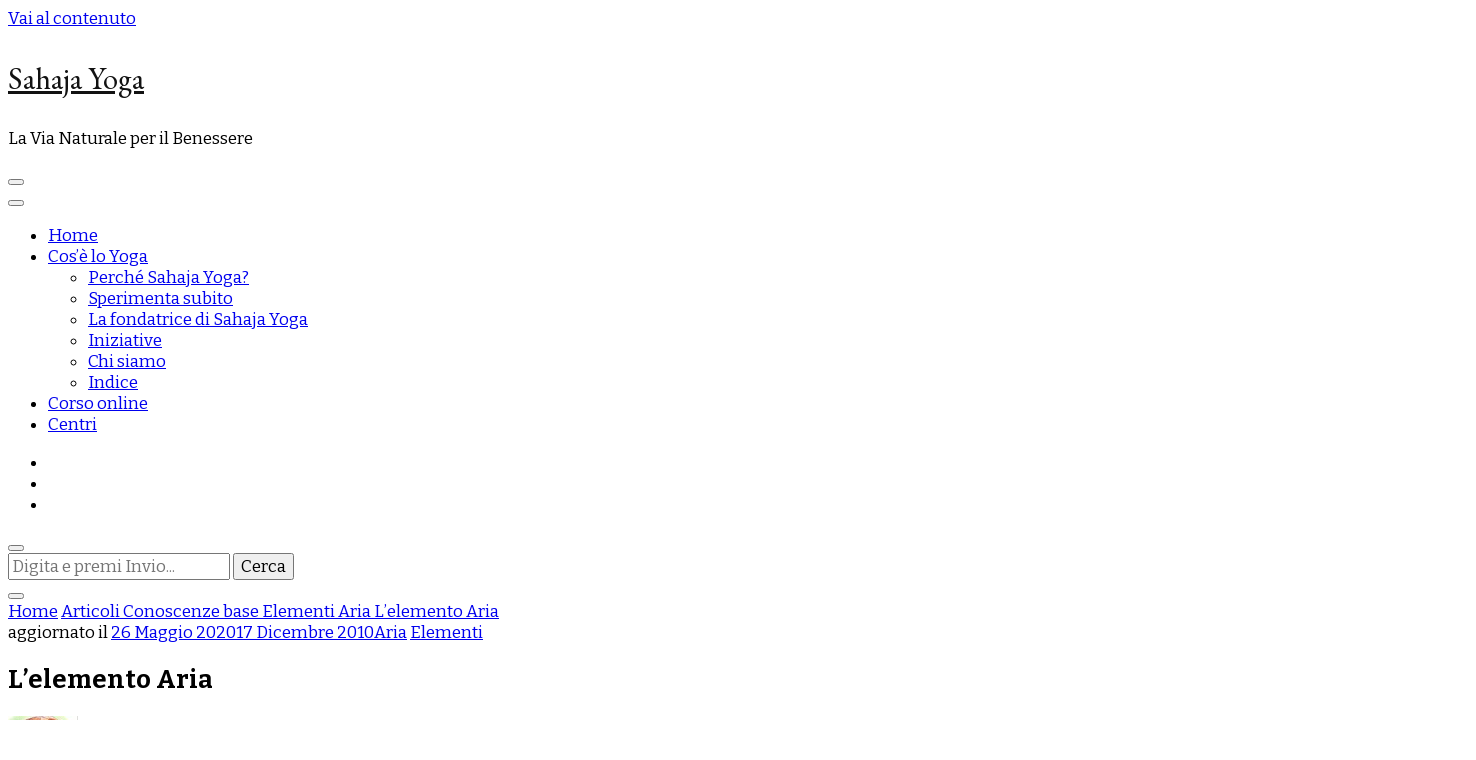

--- FILE ---
content_type: text/html; charset=UTF-8
request_url: https://yogafacile.it/lelemento-aria/
body_size: 30964
content:
    <!DOCTYPE html>
    <html lang="it-IT">
    <head itemscope itemtype="http://schema.org/WebSite">
	    <meta charset="UTF-8">
    <meta name="viewport" content="width=device-width, initial-scale=1">
    <link rel="profile" href="http://gmpg.org/xfn/11">
    <title>L&#8217;elemento Aria &#8211; Sahaja Yoga</title>
<meta name='robots' content='max-image-preview:large' />
<link rel='dns-prefetch' href='//secure.gravatar.com' />
<link rel='dns-prefetch' href='//stats.wp.com' />
<link rel='dns-prefetch' href='//fonts.googleapis.com' />
<link rel='dns-prefetch' href='//v0.wordpress.com' />
<link rel="alternate" type="application/rss+xml" title="Sahaja Yoga &raquo; Feed" href="https://yogafacile.it/feed/" />
<link rel="alternate" type="application/rss+xml" title="Sahaja Yoga &raquo; Feed dei commenti" href="https://yogafacile.it/comments/feed/" />
<link rel="alternate" title="oEmbed (JSON)" type="application/json+oembed" href="https://yogafacile.it/wp-json/oembed/1.0/embed?url=https%3A%2F%2Fyogafacile.it%2Flelemento-aria%2F" />
<link rel="alternate" title="oEmbed (XML)" type="text/xml+oembed" href="https://yogafacile.it/wp-json/oembed/1.0/embed?url=https%3A%2F%2Fyogafacile.it%2Flelemento-aria%2F&#038;format=xml" />
<style id='wp-img-auto-sizes-contain-inline-css' type='text/css'>
img:is([sizes=auto i],[sizes^="auto," i]){contain-intrinsic-size:3000px 1500px}
/*# sourceURL=wp-img-auto-sizes-contain-inline-css */
</style>
<style id='wp-emoji-styles-inline-css' type='text/css'>

	img.wp-smiley, img.emoji {
		display: inline !important;
		border: none !important;
		box-shadow: none !important;
		height: 1em !important;
		width: 1em !important;
		margin: 0 0.07em !important;
		vertical-align: -0.1em !important;
		background: none !important;
		padding: 0 !important;
	}
/*# sourceURL=wp-emoji-styles-inline-css */
</style>
<style id='wp-block-library-inline-css' type='text/css'>
:root{--wp-block-synced-color:#7a00df;--wp-block-synced-color--rgb:122,0,223;--wp-bound-block-color:var(--wp-block-synced-color);--wp-editor-canvas-background:#ddd;--wp-admin-theme-color:#007cba;--wp-admin-theme-color--rgb:0,124,186;--wp-admin-theme-color-darker-10:#006ba1;--wp-admin-theme-color-darker-10--rgb:0,107,160.5;--wp-admin-theme-color-darker-20:#005a87;--wp-admin-theme-color-darker-20--rgb:0,90,135;--wp-admin-border-width-focus:2px}@media (min-resolution:192dpi){:root{--wp-admin-border-width-focus:1.5px}}.wp-element-button{cursor:pointer}:root .has-very-light-gray-background-color{background-color:#eee}:root .has-very-dark-gray-background-color{background-color:#313131}:root .has-very-light-gray-color{color:#eee}:root .has-very-dark-gray-color{color:#313131}:root .has-vivid-green-cyan-to-vivid-cyan-blue-gradient-background{background:linear-gradient(135deg,#00d084,#0693e3)}:root .has-purple-crush-gradient-background{background:linear-gradient(135deg,#34e2e4,#4721fb 50%,#ab1dfe)}:root .has-hazy-dawn-gradient-background{background:linear-gradient(135deg,#faaca8,#dad0ec)}:root .has-subdued-olive-gradient-background{background:linear-gradient(135deg,#fafae1,#67a671)}:root .has-atomic-cream-gradient-background{background:linear-gradient(135deg,#fdd79a,#004a59)}:root .has-nightshade-gradient-background{background:linear-gradient(135deg,#330968,#31cdcf)}:root .has-midnight-gradient-background{background:linear-gradient(135deg,#020381,#2874fc)}:root{--wp--preset--font-size--normal:16px;--wp--preset--font-size--huge:42px}.has-regular-font-size{font-size:1em}.has-larger-font-size{font-size:2.625em}.has-normal-font-size{font-size:var(--wp--preset--font-size--normal)}.has-huge-font-size{font-size:var(--wp--preset--font-size--huge)}.has-text-align-center{text-align:center}.has-text-align-left{text-align:left}.has-text-align-right{text-align:right}.has-fit-text{white-space:nowrap!important}#end-resizable-editor-section{display:none}.aligncenter{clear:both}.items-justified-left{justify-content:flex-start}.items-justified-center{justify-content:center}.items-justified-right{justify-content:flex-end}.items-justified-space-between{justify-content:space-between}.screen-reader-text{border:0;clip-path:inset(50%);height:1px;margin:-1px;overflow:hidden;padding:0;position:absolute;width:1px;word-wrap:normal!important}.screen-reader-text:focus{background-color:#ddd;clip-path:none;color:#444;display:block;font-size:1em;height:auto;left:5px;line-height:normal;padding:15px 23px 14px;text-decoration:none;top:5px;width:auto;z-index:100000}html :where(.has-border-color){border-style:solid}html :where([style*=border-top-color]){border-top-style:solid}html :where([style*=border-right-color]){border-right-style:solid}html :where([style*=border-bottom-color]){border-bottom-style:solid}html :where([style*=border-left-color]){border-left-style:solid}html :where([style*=border-width]){border-style:solid}html :where([style*=border-top-width]){border-top-style:solid}html :where([style*=border-right-width]){border-right-style:solid}html :where([style*=border-bottom-width]){border-bottom-style:solid}html :where([style*=border-left-width]){border-left-style:solid}html :where(img[class*=wp-image-]){height:auto;max-width:100%}:where(figure){margin:0 0 1em}html :where(.is-position-sticky){--wp-admin--admin-bar--position-offset:var(--wp-admin--admin-bar--height,0px)}@media screen and (max-width:600px){html :where(.is-position-sticky){--wp-admin--admin-bar--position-offset:0px}}

/*# sourceURL=wp-block-library-inline-css */
</style><link rel='stylesheet' id='wp-block-heading-css' href='https://yogafacile.it/wp-includes/blocks/heading/style.min.css?ver=6.9' type='text/css' media='all' />
<link rel='stylesheet' id='wp-block-group-css' href='https://yogafacile.it/wp-includes/blocks/group/style.min.css?ver=6.9' type='text/css' media='all' />
<link rel='stylesheet' id='wp-block-paragraph-css' href='https://yogafacile.it/wp-includes/blocks/paragraph/style.min.css?ver=6.9' type='text/css' media='all' />
<style id='global-styles-inline-css' type='text/css'>
:root{--wp--preset--aspect-ratio--square: 1;--wp--preset--aspect-ratio--4-3: 4/3;--wp--preset--aspect-ratio--3-4: 3/4;--wp--preset--aspect-ratio--3-2: 3/2;--wp--preset--aspect-ratio--2-3: 2/3;--wp--preset--aspect-ratio--16-9: 16/9;--wp--preset--aspect-ratio--9-16: 9/16;--wp--preset--color--black: #000000;--wp--preset--color--cyan-bluish-gray: #abb8c3;--wp--preset--color--white: #ffffff;--wp--preset--color--pale-pink: #f78da7;--wp--preset--color--vivid-red: #cf2e2e;--wp--preset--color--luminous-vivid-orange: #ff6900;--wp--preset--color--luminous-vivid-amber: #fcb900;--wp--preset--color--light-green-cyan: #7bdcb5;--wp--preset--color--vivid-green-cyan: #00d084;--wp--preset--color--pale-cyan-blue: #8ed1fc;--wp--preset--color--vivid-cyan-blue: #0693e3;--wp--preset--color--vivid-purple: #9b51e0;--wp--preset--gradient--vivid-cyan-blue-to-vivid-purple: linear-gradient(135deg,rgb(6,147,227) 0%,rgb(155,81,224) 100%);--wp--preset--gradient--light-green-cyan-to-vivid-green-cyan: linear-gradient(135deg,rgb(122,220,180) 0%,rgb(0,208,130) 100%);--wp--preset--gradient--luminous-vivid-amber-to-luminous-vivid-orange: linear-gradient(135deg,rgb(252,185,0) 0%,rgb(255,105,0) 100%);--wp--preset--gradient--luminous-vivid-orange-to-vivid-red: linear-gradient(135deg,rgb(255,105,0) 0%,rgb(207,46,46) 100%);--wp--preset--gradient--very-light-gray-to-cyan-bluish-gray: linear-gradient(135deg,rgb(238,238,238) 0%,rgb(169,184,195) 100%);--wp--preset--gradient--cool-to-warm-spectrum: linear-gradient(135deg,rgb(74,234,220) 0%,rgb(151,120,209) 20%,rgb(207,42,186) 40%,rgb(238,44,130) 60%,rgb(251,105,98) 80%,rgb(254,248,76) 100%);--wp--preset--gradient--blush-light-purple: linear-gradient(135deg,rgb(255,206,236) 0%,rgb(152,150,240) 100%);--wp--preset--gradient--blush-bordeaux: linear-gradient(135deg,rgb(254,205,165) 0%,rgb(254,45,45) 50%,rgb(107,0,62) 100%);--wp--preset--gradient--luminous-dusk: linear-gradient(135deg,rgb(255,203,112) 0%,rgb(199,81,192) 50%,rgb(65,88,208) 100%);--wp--preset--gradient--pale-ocean: linear-gradient(135deg,rgb(255,245,203) 0%,rgb(182,227,212) 50%,rgb(51,167,181) 100%);--wp--preset--gradient--electric-grass: linear-gradient(135deg,rgb(202,248,128) 0%,rgb(113,206,126) 100%);--wp--preset--gradient--midnight: linear-gradient(135deg,rgb(2,3,129) 0%,rgb(40,116,252) 100%);--wp--preset--font-size--small: 13px;--wp--preset--font-size--medium: 20px;--wp--preset--font-size--large: 36px;--wp--preset--font-size--x-large: 42px;--wp--preset--spacing--20: 0.44rem;--wp--preset--spacing--30: 0.67rem;--wp--preset--spacing--40: 1rem;--wp--preset--spacing--50: 1.5rem;--wp--preset--spacing--60: 2.25rem;--wp--preset--spacing--70: 3.38rem;--wp--preset--spacing--80: 5.06rem;--wp--preset--shadow--natural: 6px 6px 9px rgba(0, 0, 0, 0.2);--wp--preset--shadow--deep: 12px 12px 50px rgba(0, 0, 0, 0.4);--wp--preset--shadow--sharp: 6px 6px 0px rgba(0, 0, 0, 0.2);--wp--preset--shadow--outlined: 6px 6px 0px -3px rgb(255, 255, 255), 6px 6px rgb(0, 0, 0);--wp--preset--shadow--crisp: 6px 6px 0px rgb(0, 0, 0);}:where(.is-layout-flex){gap: 0.5em;}:where(.is-layout-grid){gap: 0.5em;}body .is-layout-flex{display: flex;}.is-layout-flex{flex-wrap: wrap;align-items: center;}.is-layout-flex > :is(*, div){margin: 0;}body .is-layout-grid{display: grid;}.is-layout-grid > :is(*, div){margin: 0;}:where(.wp-block-columns.is-layout-flex){gap: 2em;}:where(.wp-block-columns.is-layout-grid){gap: 2em;}:where(.wp-block-post-template.is-layout-flex){gap: 1.25em;}:where(.wp-block-post-template.is-layout-grid){gap: 1.25em;}.has-black-color{color: var(--wp--preset--color--black) !important;}.has-cyan-bluish-gray-color{color: var(--wp--preset--color--cyan-bluish-gray) !important;}.has-white-color{color: var(--wp--preset--color--white) !important;}.has-pale-pink-color{color: var(--wp--preset--color--pale-pink) !important;}.has-vivid-red-color{color: var(--wp--preset--color--vivid-red) !important;}.has-luminous-vivid-orange-color{color: var(--wp--preset--color--luminous-vivid-orange) !important;}.has-luminous-vivid-amber-color{color: var(--wp--preset--color--luminous-vivid-amber) !important;}.has-light-green-cyan-color{color: var(--wp--preset--color--light-green-cyan) !important;}.has-vivid-green-cyan-color{color: var(--wp--preset--color--vivid-green-cyan) !important;}.has-pale-cyan-blue-color{color: var(--wp--preset--color--pale-cyan-blue) !important;}.has-vivid-cyan-blue-color{color: var(--wp--preset--color--vivid-cyan-blue) !important;}.has-vivid-purple-color{color: var(--wp--preset--color--vivid-purple) !important;}.has-black-background-color{background-color: var(--wp--preset--color--black) !important;}.has-cyan-bluish-gray-background-color{background-color: var(--wp--preset--color--cyan-bluish-gray) !important;}.has-white-background-color{background-color: var(--wp--preset--color--white) !important;}.has-pale-pink-background-color{background-color: var(--wp--preset--color--pale-pink) !important;}.has-vivid-red-background-color{background-color: var(--wp--preset--color--vivid-red) !important;}.has-luminous-vivid-orange-background-color{background-color: var(--wp--preset--color--luminous-vivid-orange) !important;}.has-luminous-vivid-amber-background-color{background-color: var(--wp--preset--color--luminous-vivid-amber) !important;}.has-light-green-cyan-background-color{background-color: var(--wp--preset--color--light-green-cyan) !important;}.has-vivid-green-cyan-background-color{background-color: var(--wp--preset--color--vivid-green-cyan) !important;}.has-pale-cyan-blue-background-color{background-color: var(--wp--preset--color--pale-cyan-blue) !important;}.has-vivid-cyan-blue-background-color{background-color: var(--wp--preset--color--vivid-cyan-blue) !important;}.has-vivid-purple-background-color{background-color: var(--wp--preset--color--vivid-purple) !important;}.has-black-border-color{border-color: var(--wp--preset--color--black) !important;}.has-cyan-bluish-gray-border-color{border-color: var(--wp--preset--color--cyan-bluish-gray) !important;}.has-white-border-color{border-color: var(--wp--preset--color--white) !important;}.has-pale-pink-border-color{border-color: var(--wp--preset--color--pale-pink) !important;}.has-vivid-red-border-color{border-color: var(--wp--preset--color--vivid-red) !important;}.has-luminous-vivid-orange-border-color{border-color: var(--wp--preset--color--luminous-vivid-orange) !important;}.has-luminous-vivid-amber-border-color{border-color: var(--wp--preset--color--luminous-vivid-amber) !important;}.has-light-green-cyan-border-color{border-color: var(--wp--preset--color--light-green-cyan) !important;}.has-vivid-green-cyan-border-color{border-color: var(--wp--preset--color--vivid-green-cyan) !important;}.has-pale-cyan-blue-border-color{border-color: var(--wp--preset--color--pale-cyan-blue) !important;}.has-vivid-cyan-blue-border-color{border-color: var(--wp--preset--color--vivid-cyan-blue) !important;}.has-vivid-purple-border-color{border-color: var(--wp--preset--color--vivid-purple) !important;}.has-vivid-cyan-blue-to-vivid-purple-gradient-background{background: var(--wp--preset--gradient--vivid-cyan-blue-to-vivid-purple) !important;}.has-light-green-cyan-to-vivid-green-cyan-gradient-background{background: var(--wp--preset--gradient--light-green-cyan-to-vivid-green-cyan) !important;}.has-luminous-vivid-amber-to-luminous-vivid-orange-gradient-background{background: var(--wp--preset--gradient--luminous-vivid-amber-to-luminous-vivid-orange) !important;}.has-luminous-vivid-orange-to-vivid-red-gradient-background{background: var(--wp--preset--gradient--luminous-vivid-orange-to-vivid-red) !important;}.has-very-light-gray-to-cyan-bluish-gray-gradient-background{background: var(--wp--preset--gradient--very-light-gray-to-cyan-bluish-gray) !important;}.has-cool-to-warm-spectrum-gradient-background{background: var(--wp--preset--gradient--cool-to-warm-spectrum) !important;}.has-blush-light-purple-gradient-background{background: var(--wp--preset--gradient--blush-light-purple) !important;}.has-blush-bordeaux-gradient-background{background: var(--wp--preset--gradient--blush-bordeaux) !important;}.has-luminous-dusk-gradient-background{background: var(--wp--preset--gradient--luminous-dusk) !important;}.has-pale-ocean-gradient-background{background: var(--wp--preset--gradient--pale-ocean) !important;}.has-electric-grass-gradient-background{background: var(--wp--preset--gradient--electric-grass) !important;}.has-midnight-gradient-background{background: var(--wp--preset--gradient--midnight) !important;}.has-small-font-size{font-size: var(--wp--preset--font-size--small) !important;}.has-medium-font-size{font-size: var(--wp--preset--font-size--medium) !important;}.has-large-font-size{font-size: var(--wp--preset--font-size--large) !important;}.has-x-large-font-size{font-size: var(--wp--preset--font-size--x-large) !important;}
/*# sourceURL=global-styles-inline-css */
</style>

<style id='classic-theme-styles-inline-css' type='text/css'>
/*! This file is auto-generated */
.wp-block-button__link{color:#fff;background-color:#32373c;border-radius:9999px;box-shadow:none;text-decoration:none;padding:calc(.667em + 2px) calc(1.333em + 2px);font-size:1.125em}.wp-block-file__button{background:#32373c;color:#fff;text-decoration:none}
/*# sourceURL=/wp-includes/css/classic-themes.min.css */
</style>
<link rel='stylesheet' id='blossomthemes-toolkit-css' href='https://yogafacile.it/wp-content/plugins/blossomthemes-toolkit/public/css/blossomthemes-toolkit-public.min.css?ver=2.2.7' type='text/css' media='all' />
<link rel='stylesheet' id='spu-public-css-css' href='https://yogafacile.it/wp-content/plugins/popups/public/assets/css/public.css?ver=1.9.3.8' type='text/css' media='all' />
<link rel='stylesheet' id='owl-carousel-css' href='https://yogafacile.it/wp-content/themes/vilva/css/owl.carousel.min.css?ver=2.3.4' type='text/css' media='all' />
<link rel='stylesheet' id='vilva-google-fonts-css' href='https://fonts.googleapis.com/css?family=Bitter%3A100%2C200%2C300%2Cregular%2C500%2C600%2C700%2C800%2C900%2C100italic%2C200italic%2C300italic%2Citalic%2C500italic%2C600italic%2C700italic%2C800italic%2C900italic%7CPlayfair+Display%3Aregular%2C500%2C600%2C700%2C800%2C900%2Citalic%2C500italic%2C600italic%2C700italic%2C800italic%2C900italic%7CEB+Garamond%3Aregular' type='text/css' media='all' />
<link rel='stylesheet' id='yummy-recipe-parent-style-css' href='https://yogafacile.it/wp-content/themes/vilva/style.css?ver=6.9' type='text/css' media='all' />
<link rel='stylesheet' id='animate-css' href='https://yogafacile.it/wp-content/themes/vilva/css/animate.min.css?ver=3.5.2' type='text/css' media='all' />
<link rel='stylesheet' id='vilva-css' href='https://yogafacile.it/wp-content/themes/yummy-recipe/style.css?ver=1.0.2' type='text/css' media='all' />
<link rel='stylesheet' id='vilva-gutenberg-css' href='https://yogafacile.it/wp-content/themes/vilva/css/gutenberg.min.css?ver=1.0.2' type='text/css' media='all' />
<link rel='stylesheet' id='subscribe-modal-css-css' href='https://yogafacile.it/wp-content/plugins/jetpack/modules/subscriptions/subscribe-modal/subscribe-modal.css?ver=15.2' type='text/css' media='all' />
<link rel='stylesheet' id='jetpack-subscriptions-css' href='https://yogafacile.it/wp-content/plugins/jetpack/_inc/build/subscriptions/subscriptions.min.css?ver=15.2' type='text/css' media='all' />
<script type="text/javascript" src="https://yogafacile.it/wp-includes/js/jquery/jquery.min.js?ver=3.7.1" id="jquery-core-js"></script>
<script type="text/javascript" src="https://yogafacile.it/wp-includes/js/jquery/jquery-migrate.min.js?ver=3.4.1" id="jquery-migrate-js"></script>
<link rel="https://api.w.org/" href="https://yogafacile.it/wp-json/" /><link rel="alternate" title="JSON" type="application/json" href="https://yogafacile.it/wp-json/wp/v2/posts/1227" /><link rel="EditURI" type="application/rsd+xml" title="RSD" href="https://yogafacile.it/xmlrpc.php?rsd" />
<meta name="generator" content="WordPress 6.9" />
<link rel="canonical" href="https://yogafacile.it/lelemento-aria/" />
<link rel='shortlink' href='https://wp.me/p3XmhX-jN' />
<style type='text/css'>
#widget-collapscat-2-top li a {
            display:block;
            text-decoration:none;
            margin:0;
            width:100%;
            padding:0 10em 0 1em;
            }
#widget-collapscat-2-top.collapsing.categories, #widget-collapscat-2-top li.collapsing.categories ul {
margin-left:0;
padding:0;

}
#widget-collapscat-2-top li li a {
padding-left:1em;
}
#widget-collapscat-2-top li li li a {
padding-left:2em;
}
#widget-collapscat-2-top li a:hover {
            text-decoration:none;
          }
#widget-collapscat-2-top span.collapsing.categories {
        border:0;
        padding:0; 
        margin:0; 
        cursor:pointer;
}

#widget-collapscat-2-top li.widget_collapscat h2 span.sym {float:right;padding:0 .5em}
#widget-collapscat-2-top li.collapsing.categories.self a {
 font-weight:bold;
}
#widget-collapscat-2-top:before {content:'';} 
#widget-collapscat-2-top li.collapsing.categories {
list-style-type:none;
}
#widget-collapscat-2-top li.collapsing.categories.item:before, 
  #widget-collapscat-2-top li.collapsing.categories:before {
       content:'';
  } 
#widget-collapscat-2-top  li.collapsing.categories .sym {
   cursor:pointer;
   font-size:1.1em;
   font-family:Arial, Helvetica;
    float:left;
    padding-right:5px;
}</style>
<!-- start Simple Custom CSS and JS -->
<style type="text/css">
/* Add your CSS code here.

For example:
.example {
    color: red;
}

For brushing up on your CSS knowledge, check out http://www.w3schools.com/css/css_syntax.asp

End of comment */ 

.single .site-main .comments {
    display: none;
}

#reply-title, #comments form {
	display: none;
}</style>
<!-- end Simple Custom CSS and JS -->
<!-- start Simple Custom CSS and JS -->
<style type="text/css">
#wrapper {
    position: relative;
}

#access .menu-ricerca a {
    background-image: url('/wp-content/themes/orange-flower2/i/search.svg');
    background-repeat: no-repeat;
    background-position: center;
    text-indent: -9999px;
}
#access .menu-ricerca a:hover {
    background-image: url('/wp-content/themes/orange-flower2/i/search.svg');
    background-repeat: no-repeat;
     background-position: center;
    text-indent: -9999px;
}


div#search-here {
    float: right;
    width: 400px;
}
div#search-here .google-search{
    width: 100%;
    padding: 0;
}

/*jquery search button*/
div#search-js {
    position: relative;
    width: 300px;
    padding: 10px 15px;
    background: #FCFFE7;
    background: rgba(242,245,221, 0.85);
    border-radius: 2px;
    box-shadow: 1px 1px 3px 1px rgba(100, 100, 100, 0.2);
    border: 1px solid white;
  	z-index: 99998;
}
#search-js .google-search {
    width: 100%;
    padding: 0;
}
#search-js span.close{
    display: block;
    position: absolute;
    right: -14px;
    top: -14px;
    padding: 2px 5px;
    border-radius: 50%;
    background-color: #FC8C02;
    color: white;
    font-size: 22px;
    cursor: pointer;
    font-weight: bold;
    box-shadow: 0 0 2px rgb(146, 145, 145);
  	z-index: 99999;
}
a#startsearch {
    display: block;
    width: 84%;
    padding: 3px 6px 6px;
    background: #FEF8D6;
    margin-left: 10px;
    border-radius: 10px;
    box-shadow: 0 0 3px 1px #F56200 inset, 0 0 3px 2px rgb(255, 233, 176) inset;
    color: #F56200;
    font-size: 1.6em
}</style>
<!-- end Simple Custom CSS and JS -->
<!-- start Simple Custom CSS and JS -->
<style type="text/css">
/* Add your CSS code here.
                     
For example:
.example {
    color: red;
}

For brushing up on your CSS knowledge, check out http://www.w3schools.com/css/css_syntax.asp

End of comment */ 

.cat-post-title {
  font-size: 12px;
}

#category-posts-2-internal .cat-post-title {
  font-size: 13px;
}
#category-posts-2-internal .cat-post-item {
  border-bottom: none;
  padding: 5px 15px;
}

</style>
<!-- end Simple Custom CSS and JS -->
	<style>img#wpstats{display:none}</style>
		<script type="application/ld+json">{
    "@context": "http://schema.org",
    "@type": "Blog",
    "mainEntityOfPage": {
        "@type": "WebPage",
        "@id": "https://yogafacile.it/lelemento-aria/"
    },
    "headline": "L&#8217;elemento Aria",
    "datePublished": "2010-12-17T18:39:54+0100",
    "dateModified": "2020-05-26T19:51:11+0100",
    "author": {
        "@type": "Person",
        "name": "Silvana Donato"
    },
    "description": "L’aria è un elemento indispensabile per la vita. Vediamo come si riflette questo elemento a livello sottile."
}</script>
<!-- Jetpack Open Graph Tags -->
<meta property="og:type" content="article" />
<meta property="og:title" content="L&#8217;elemento Aria" />
<meta property="og:url" content="https://yogafacile.it/lelemento-aria/" />
<meta property="og:description" content="L’aria è un elemento indispensabile per la vita. Vediamo come si riflette questo elemento a livello sottile." />
<meta property="article:published_time" content="2010-12-17T16:39:54+00:00" />
<meta property="article:modified_time" content="2020-05-26T18:51:11+00:00" />
<meta property="og:site_name" content="Sahaja Yoga" />
<meta property="og:image" content="http://yogafacile.it/wp-content/uploads/2010/12/ShriMatajiSoffia-199x300.jpg" />
<meta property="og:image:width" content="199" />
<meta property="og:image:height" content="300" />
<meta property="og:image:alt" content="Shri Mataji" />
<meta property="og:locale" content="it_IT" />
<meta name="twitter:text:title" content="L&#8217;elemento Aria" />
<meta name="twitter:image" content="http://yogafacile.it/wp-content/uploads/2010/12/ShriMatajiSoffia-199x300.jpg?w=144" />
<meta name="twitter:image:alt" content="Shri Mataji" />
<meta name="twitter:card" content="summary" />

<!-- End Jetpack Open Graph Tags -->
<style type='text/css' media='all'>     
    .content-newsletter .blossomthemes-email-newsletter-wrapper.bg-img:after,
    .widget_blossomthemes_email_newsletter_widget .blossomthemes-email-newsletter-wrapper:after{
        background: rgba(110, 142, 178, 0.8);    }
    
    /*Typography*/

    body,
    button,
    input,
    select,
    optgroup,
    textarea{
        font-family : Bitter;
        font-size   : 17px;        
    }

    :root {
        --primary-font: Bitter;
        --secondary-font: Playfair Display;
        --primary-color: #6e8eb2;
        --primary-color-rgb: 110, 142, 178;
    }
    
    .site-branding .site-title-wrap .site-title{
        font-size   : 30px;
        font-family : EB Garamond;
        font-weight : 400;
        font-style  : normal;
    }
    
    .site-branding .site-title-wrap .site-title a{
        color: #121212;
    }
    
    .custom-logo-link img{
        width: 70px;
        max-width: 100%;
    }

    .comment-body .reply .comment-reply-link:hover:before {
        background-image: url('data:image/svg+xml; utf-8, <svg xmlns="http://www.w3.org/2000/svg" width="18" height="15" viewBox="0 0 18 15"><path d="M934,147.2a11.941,11.941,0,0,1,7.5,3.7,16.063,16.063,0,0,1,3.5,7.3c-2.4-3.4-6.1-5.1-11-5.1v4.1l-7-7,7-7Z" transform="translate(-927 -143.2)" fill="%236e8eb2"/></svg>');
    }

    .site-header.style-five .header-mid .search-form .search-submit:hover {
        background-image: url('data:image/svg+xml; utf-8, <svg xmlns="http://www.w3.org/2000/svg" viewBox="0 0 512 512"><path fill="%236e8eb2" d="M508.5 468.9L387.1 347.5c-2.3-2.3-5.3-3.5-8.5-3.5h-13.2c31.5-36.5 50.6-84 50.6-136C416 93.1 322.9 0 208 0S0 93.1 0 208s93.1 208 208 208c52 0 99.5-19.1 136-50.6v13.2c0 3.2 1.3 6.2 3.5 8.5l121.4 121.4c4.7 4.7 12.3 4.7 17 0l22.6-22.6c4.7-4.7 4.7-12.3 0-17zM208 368c-88.4 0-160-71.6-160-160S119.6 48 208 48s160 71.6 160 160-71.6 160-160 160z"></path></svg>');
    }

    .site-header.style-seven .header-bottom .search-form .search-submit:hover {
        background-image: url('data:image/svg+xml; utf-8, <svg xmlns="http://www.w3.org/2000/svg" viewBox="0 0 512 512"><path fill="%236e8eb2" d="M508.5 468.9L387.1 347.5c-2.3-2.3-5.3-3.5-8.5-3.5h-13.2c31.5-36.5 50.6-84 50.6-136C416 93.1 322.9 0 208 0S0 93.1 0 208s93.1 208 208 208c52 0 99.5-19.1 136-50.6v13.2c0 3.2 1.3 6.2 3.5 8.5l121.4 121.4c4.7 4.7 12.3 4.7 17 0l22.6-22.6c4.7-4.7 4.7-12.3 0-17zM208 368c-88.4 0-160-71.6-160-160S119.6 48 208 48s160 71.6 160 160-71.6 160-160 160z"></path></svg>');
    }

    .site-header.style-fourteen .search-form .search-submit:hover {
        background-image: url('data:image/svg+xml; utf-8, <svg xmlns="http://www.w3.org/2000/svg" viewBox="0 0 512 512"><path fill="%236e8eb2" d="M508.5 468.9L387.1 347.5c-2.3-2.3-5.3-3.5-8.5-3.5h-13.2c31.5-36.5 50.6-84 50.6-136C416 93.1 322.9 0 208 0S0 93.1 0 208s93.1 208 208 208c52 0 99.5-19.1 136-50.6v13.2c0 3.2 1.3 6.2 3.5 8.5l121.4 121.4c4.7 4.7 12.3 4.7 17 0l22.6-22.6c4.7-4.7 4.7-12.3 0-17zM208 368c-88.4 0-160-71.6-160-160S119.6 48 208 48s160 71.6 160 160-71.6 160-160 160z"></path></svg>');
    }

    .search-results .content-area > .page-header .search-submit:hover {
        background-image: url('data:image/svg+xml; utf-8, <svg xmlns="http://www.w3.org/2000/svg" viewBox="0 0 512 512"><path fill="%236e8eb2" d="M508.5 468.9L387.1 347.5c-2.3-2.3-5.3-3.5-8.5-3.5h-13.2c31.5-36.5 50.6-84 50.6-136C416 93.1 322.9 0 208 0S0 93.1 0 208s93.1 208 208 208c52 0 99.5-19.1 136-50.6v13.2c0 3.2 1.3 6.2 3.5 8.5l121.4 121.4c4.7 4.7 12.3 4.7 17 0l22.6-22.6c4.7-4.7 4.7-12.3 0-17zM208 368c-88.4 0-160-71.6-160-160S119.6 48 208 48s160 71.6 160 160-71.6 160-160 160z"></path></svg>');
    }
           
    </style>		<style type="text/css" id="wp-custom-css">
			.site-banner .banner-caption .banner-title {
	background: rgba(255, 255, 255, 0.6)
}

.site-banner .banner-caption {
    bottom: 60px;
}

.site-banner.style-one .banner-caption .cat-links {
	display: none;
}

.widget_bttk_image_text_widget .bttk-itw-holder li .btn-readmore {
    top: 80px;
}

.corsi-image {
    float: left;
}

.corsi-text {
    float: right;
    width: calc(100% - 180px);
}

.corsi-text h3 {
    margin: 0;
    font-size: 1.5em;
}

.corsi-text + .clear.riga-sep {
    border-bottom: 2px solid #eee;
    margin-bottom: 2em;
}
		</style>
		<link rel='stylesheet' id='jetpack-swiper-library-css' href='https://yogafacile.it/wp-content/plugins/jetpack/_inc/blocks/swiper.css?ver=15.2' type='text/css' media='all' />
<link rel='stylesheet' id='jetpack-carousel-css' href='https://yogafacile.it/wp-content/plugins/jetpack/modules/carousel/jetpack-carousel.css?ver=15.2' type='text/css' media='all' />
<link rel='stylesheet' id='jetpack-block-subscriptions-css' href='https://yogafacile.it/wp-content/plugins/jetpack/_inc/blocks/subscriptions/view.css?minify=false&#038;ver=15.2' type='text/css' media='all' />
</head>

<body class="wp-singular post-template-default single single-post postid-1227 single-format-standard wp-embed-responsive wp-theme-vilva wp-child-theme-yummy-recipe vilva-has-blocks underline single-style-four rightsidebar" itemscope itemtype="http://schema.org/WebPage">

    <div id="page" class="site">
        <a class="skip-link" href="#content">Vai al contenuto</a>
            <header id="masthead" class="site-header style-two" itemscope itemtype="http://schema.org/WPHeader">
            <div class="header-mid">
                <div class="container">
                            <div class="site-branding" itemscope itemtype="http://schema.org/Organization">  
            <div class="site-logo">
                            </div>

            <div class="site-title-wrap">                    <p class="site-title" itemprop="name"><a href="https://yogafacile.it/" rel="home" itemprop="url">Sahaja Yoga</a></p>
                                    <p class="site-description" itemprop="description">La Via Naturale per il Benessere</p>
                </div>        </div>    
                    </div>
            </div><!-- .header-mid -->
            <div class="header-bottom">
                <div class="container">
                    	<nav id="site-navigation" class="main-navigation" itemscope itemtype="http://schema.org/SiteNavigationElement">
                    <button class="toggle-btn" data-toggle-target=".main-menu-modal" data-toggle-body-class="showing-main-menu-modal" aria-expanded="false" data-set-focus=".close-main-nav-toggle">
                <span class="toggle-bar"></span>
                <span class="toggle-bar"></span>
                <span class="toggle-bar"></span>
            </button>
                <div class="primary-menu-list main-menu-modal cover-modal" data-modal-target-string=".main-menu-modal">
            <button class="close close-main-nav-toggle" data-toggle-target=".main-menu-modal" data-toggle-body-class="showing-main-menu-modal" aria-expanded="false" data-set-focus=".main-menu-modal"></button>
            <div class="mobile-menu" aria-label="Dispositivi mobili">
                <div class="menu-main-menu-2-container"><ul id="primary-menu" class="nav-menu main-menu-modal"><li id="menu-item-5197" class="menu-item menu-item-type-post_type menu-item-object-page menu-item-home menu-item-5197"><a href="https://yogafacile.it/">Home</a></li>
<li id="menu-item-3968" class="menu-item menu-item-type-post_type menu-item-object-page menu-item-has-children menu-item-3968"><a href="https://yogafacile.it/sahaja-yoga/">Cos&#8217;è lo Yoga</a>
<ul class="sub-menu">
	<li id="menu-item-3969" class="menu-item menu-item-type-post_type menu-item-object-page menu-item-3969"><a href="https://yogafacile.it/sahaja-yoga/perche-sahaja-yoga/">Perché Sahaja Yoga?</a></li>
	<li id="menu-item-4557" class="menu-item menu-item-type-post_type menu-item-object-post menu-item-4557"><a href="https://yogafacile.it/meditazione-1-il-risveglio-della-kundalini/">Sperimenta subito</a></li>
	<li id="menu-item-3970" class="menu-item menu-item-type-post_type menu-item-object-page menu-item-3970"><a href="https://yogafacile.it/la-fondatrice-shri-mataji-nirmala-devi/">La fondatrice di Sahaja Yoga</a></li>
	<li id="menu-item-3974" class="menu-item menu-item-type-post_type menu-item-object-page menu-item-3974"><a href="https://yogafacile.it/attivita/">Iniziative</a></li>
	<li id="menu-item-4561" class="menu-item menu-item-type-post_type menu-item-object-page menu-item-4561"><a href="https://yogafacile.it/chi-siamo/">Chi siamo</a></li>
	<li id="menu-item-3973" class="menu-item menu-item-type-post_type menu-item-object-page current_page_parent menu-item-3973"><a href="https://yogafacile.it/articoli/">Indice</a></li>
</ul>
</li>
<li id="menu-item-3971" class="menu-item menu-item-type-post_type menu-item-object-page menu-item-3971"><a href="https://yogafacile.it/corso-di-sahaja-yoga-online/">Corso online</a></li>
<li id="menu-item-3972" class="menu-item menu-item-type-post_type menu-item-object-page menu-item-3972"><a href="https://yogafacile.it/centri/">Centri</a></li>
</ul></div>            </div>
        </div>
	</nav><!-- #site-navigation -->
                        <div class="right">
                                                    <div class="header-social">
                                    <ul class="social-networks">
    	            <li>
                <a href="https://www.facebook.com/sahajayogabenessere" target="_blank" rel="nofollow noopener">
                    <i class="fab fa-facebook"></i>
                </a>
            </li>    	   
                        <li>
                <a href="https://www.youtube.com/user/SahajaYogaIT" target="_blank" rel="nofollow noopener">
                    <i class="fab fa-youtube"></i>
                </a>
            </li>    	   
                        <li>
                <a href="https://twitter.com/SYBenessere" target="_blank" rel="nofollow noopener">
                    <i class="fab fa-twitter-square"></i>
                </a>
            </li>    	   
            	</ul>
                                </div><!-- .header-social -->
                                                    <div class="header-search">                
                                <button class="search-toggle" data-toggle-target=".search-modal" data-toggle-body-class="showing-search-modal" data-set-focus=".search-modal .search-field" aria-expanded="false">
                                    <i class="fas fa-search"></i>
                                </button>
                                <div class="header-search-wrap search-modal cover-modal" data-modal-target-string=".search-modal">
                                    <div class="header-search-inner-wrap">
                                        <form role="search" method="get" class="search-form" action="https://yogafacile.it/">
                    <label>
                        <span class="screen-reader-text">Cerchi qualcosa?
                        </span>
                        <input type="search" class="search-field" placeholder="Digita e premi Invio..." value="" name="s" />
                    </label>                
                    <input type="submit" id="submit-field" class="search-submit" value="Cerca" />
                </form>                                        <button class="close" data-toggle-target=".search-modal" data-toggle-body-class="showing-search-modal" data-set-focus=".search-modal .search-field" aria-expanded="false"></button>
                                    </div>
                                </div>
                            </div><!-- .header-search -->
                                  
                    </div><!-- .right -->
                </div>
            </div><!-- .header-bottom -->
        </header>
            <div class="top-bar">
    		<div class="container">
            <div class="breadcrumb-wrapper">
                <div id="crumbs" itemscope itemtype="http://schema.org/BreadcrumbList"> 
                    <span itemprop="itemListElement" itemscope itemtype="http://schema.org/ListItem">
                        <a itemprop="item" href="https://yogafacile.it"><span itemprop="name">Home</span></a>
                        <meta itemprop="position" content="1" />
                        <span class="separator"><i class="fa fa-angle-right"></i></span>
                    </span> <span itemprop="itemListElement" itemscope itemtype="http://schema.org/ListItem"><a href="https://yogafacile.it/articoli/" itemprop="item"><span itemprop="name">Articoli </span></a><meta itemprop="position" content="2" /><span class="separator"><i class="fa fa-angle-right"></i></span></span>  <span itemprop="itemListElement" itemscope itemtype="http://schema.org/ListItem"><a itemprop="item" href="https://yogafacile.it/categoria/conoscenze-base/"><span itemprop="name">Conoscenze base </span></a><meta itemprop="position" content="3" /><span class="separator"><i class="fa fa-angle-right"></i></span></span>  <span itemprop="itemListElement" itemscope itemtype="http://schema.org/ListItem"><a itemprop="item" href="https://yogafacile.it/categoria/conoscenze-base/elementi/"><span itemprop="name">Elementi </span></a><meta itemprop="position" content="4" /><span class="separator"><i class="fa fa-angle-right"></i></span></span>  <span itemprop="itemListElement" itemscope itemtype="http://schema.org/ListItem"><a itemprop="item" href="https://yogafacile.it/categoria/conoscenze-base/elementi/aria-elementi-conoscenze-base/"><span itemprop="name">Aria </span></a><meta itemprop="position" content="5" /><span class="separator"><i class="fa fa-angle-right"></i></span></span> <span class="current" itemprop="itemListElement" itemscope itemtype="http://schema.org/ListItem"><a itemprop="item" href="https://yogafacile.it/lelemento-aria/"><span itemprop="name">L&#8217;elemento Aria</span></a><meta itemprop="position" content="6" /></span></div></div><!-- .breadcrumb-wrapper -->    		</div>
    	</div>
        <div id="content" class="site-content"><div class="container">    <div id="primary" class="content-area">	
    	<main id="main" class="site-main">

    	
<article id="post-1227" class="post-1227 post type-post status-publish format-standard hentry category-aria-elementi-conoscenze-base category-elementi sticky-meta">
    
	        <header class="entry-header">
            <div class="container">
                <div class="entry-meta">
                    <span class="posted-on">aggiornato il <a href="https://yogafacile.it/lelemento-aria/" rel="bookmark"><time class="entry-date published updated" datetime="2020-05-26T19:51:11+01:00" itemprop="dateModified">26 Maggio 2020</time><time class="updated" datetime="2010-12-17T18:39:54+01:00" itemprop="datePublished">17 Dicembre 2010</time></a></span><span class="category"><a href="https://yogafacile.it/categoria/conoscenze-base/elementi/aria-elementi-conoscenze-base/" rel="category tag">Aria</a> <a href="https://yogafacile.it/categoria/conoscenze-base/elementi/" rel="category tag">Elementi</a></span>                </div>

                <h1 class="entry-title">L&#8217;elemento Aria</h1>     

            </div>
        </header> 
    <div class="content-wrap">        <div class="article-meta">
            <div class="article-inner-meta">
                                    <span class="byline" itemprop="author">
                        <span class="author">
                            <a href="https://yogafacile.it/author/silvanasan/" class="url fn">
                                <img alt='' src='https://secure.gravatar.com/avatar/b97e9cc48a5f3c36bbbbdc2a9f1ba9f5fec2b7c5da5c5cb4949b12bb6c0afeb1?s=70&#038;d=identicon&#038;r=g' srcset='https://secure.gravatar.com/avatar/b97e9cc48a5f3c36bbbbdc2a9f1ba9f5fec2b7c5da5c5cb4949b12bb6c0afeb1?s=140&#038;d=identicon&#038;r=g 2x' class='avatar avatar-70 photo' height='70' width='70' decoding='async'/>                                Silvana Donato                            </a>
                        </span>
                    </span>
                                </div>
        </div>
        <div class="entry-content" itemprop="text"><p>L’<strong>aria</strong> è un elemento indispensabile alla vita animale e vegetale, circonda la terra e ne costituisce l’atmosfera.<br />
Siamo pervasi dall’aria, completamente immersi in essa, eppure questo elemento potrebbe sembrarci così “poco concreto”; inafferrabile al tatto e a tutti gli altri sensi, inodore, insapore, incolore… eppur così presente ed importante!<br />
Quindi, trattando l’elemento aria, sembrerebbe difficile riconoscere la sua essenza, così invisibile ed impalpabile. Ma lo è sicuramente meno quando l’aria si presenta come <a title="Cosa sono le vibrazioni" href="/sentire-i-chakra-sulle-mani-cosa-sono-le-vibrazioni/" target="_blank" rel="noopener noreferrer">vibrazioni</a>, manifestandosi a noi sotto forma di <strong>brezza fresca</strong>. Una brezza fresca che diffonde dalle nostre mani e dalla cima della nostra testa.</p>
<p>L’aria è anche un mezzo di trasmissione molto importante, poiché attraverso di essa ci arrivano le onde sonore, e quindi l’incantesimo della <strong>musica</strong>. In molti trattati filosofici si parla della connessione fra musica, filosofia e religione; quindi del potere della musica di donare una <strong>consapevolezza superiore</strong>. In uno scritto indiano del XII secolo, il Sangitaratnakara (Oceano della Musica), la musica merita l’appellativo di Vimuktida ossia <em>“donatrice di liberazione”</em>, ad indicare quelle facoltà superiori di cui quest’arte è portatrice.<br />
Alcuni suoni hanno anche un rilevante effetto sul nostro sistema sottile ed è questo il principio che sta alla base del <strong>mantra</strong>; il mantra si presenta come una ripetizione di espressioni fonetiche che facilitano il raggiungimento dello stato di consapevolezza senza pensieri, agevolando così il raggiungimento di una condizione meditativa ottimale.</p>
<h3>Principi sottili</h3>
<h4>Aria e Cuore</h4>
<p>L&#8217;aria ha un&#8217;influenza diretta sul <a title="Anahat chakra o chakra del Cuore" href="/anahat-chakra-o-chakra-del-cuore/" target="_blank" rel="noopener noreferrer">chakra del Cuore</a>. Esso infatti comprende a livello fisico oltre al cuore anche i polmoni. Spesso, senza rendersi conto, si tende a respirare male; questo avviene perché tutte le tensioni, le paure, le ansie, le frustrazioni che si accumulano nel chakra del Cuore, vanno poi a riflettersi a livello fisico in attitudini scorrette.<br />
Nello stato meditativo la respirazione si fa lieve, delicata e così l’aria viene assorbita dolcemente e senza strappi. Respirare qualche volta profondamente prima di iniziare a meditare può essere utile per scaricare i canali dal ‘calore’ vibratorio, ma non dobbiamo dimenticare che nello stato meditativo l’inspirazione e l’espirazione tendono ad annullarsi, ad entrare l’una nell’altra.<br />
Come dicevamo, l’aria è anche collegata con la musica, in quanto il suono non è altro che vibrazione di aria. Questa è la ragione per cui la musica ci tocca il cuore in modo così diretto. Quando meditiamo con la musica quindi è come se ci stessimo lavorando con l’elemento aria!</p>
<h4>Aria e Agnya</h4>
<p>Il nostro modo di comunicare con l’elemento aria è di solito imperfetto a causa della mente: la fitta coltre di pensieri che ci rende la testa pesante va a gravare sul cuore e rende la nostra respirazione irregolare ed insufficiente.<br />
Accade anche che, proprio a livello fisico, la formulazione interiore di un pensiero mette in contrazione prima di tutto le corde vocali (nella simulazione della parola nel dialogo interiore), quindi blocca il <a title="Vishuddhi chakra" href="/il-vishuddhi-chakra/" target="_blank" rel="noopener noreferrer">Vishuddhi chakra</a>; questo blocco va poi a terminare nell’<a title="Agnya chakra" href="/agnya-chakra/" target="_blank" rel="noopener noreferrer">Agnya chakra</a>, quando il pensiero si fa immagine mentale.<br />
Inoltre l’aria serve anche da combustibile per il lato destro. Come il fuoco ha bisogno di aria per bruciare, così il nostro lato destro, se non è alimentato dall’aria, cioè da una respirazione efficace, tende a provocare un riscaldamento del nostro sistema, con l&#8217;ovvia conseguenza di aumentare lo stress e l&#8217;iperattività mentale.</p>
<p><a href="http://yogafacile.it/wp-content/uploads/2010/12/ShriMatajiSoffia.jpg"><img fetchpriority="high" decoding="async" data-attachment-id="1232" data-permalink="https://yogafacile.it/shrimatajisoffia/" data-orig-file="https://yogafacile.it/wp-content/uploads/2010/12/ShriMatajiSoffia.jpg" data-orig-size="673,1013" data-comments-opened="1" data-image-meta="{&quot;aperture&quot;:&quot;0&quot;,&quot;credit&quot;:&quot;&quot;,&quot;camera&quot;:&quot;&quot;,&quot;caption&quot;:&quot;&quot;,&quot;created_timestamp&quot;:&quot;0&quot;,&quot;copyright&quot;:&quot;&quot;,&quot;focal_length&quot;:&quot;0&quot;,&quot;iso&quot;:&quot;0&quot;,&quot;shutter_speed&quot;:&quot;0&quot;,&quot;title&quot;:&quot;&quot;}" data-image-title="Shri Mataji " data-image-description="" data-image-caption="" data-medium-file="https://yogafacile.it/wp-content/uploads/2010/12/ShriMatajiSoffia-199x300.jpg" data-large-file="https://yogafacile.it/wp-content/uploads/2010/12/ShriMatajiSoffia.jpg" class="alignleft size-medium wp-image-1232" title="Shri Mataji " src="http://yogafacile.it/wp-content/uploads/2010/12/ShriMatajiSoffia-199x300.jpg" alt="Shri Mataji" width="199" height="300" srcset="https://yogafacile.it/wp-content/uploads/2010/12/ShriMatajiSoffia-199x300.jpg 199w, https://yogafacile.it/wp-content/uploads/2010/12/ShriMatajiSoffia.jpg 673w" sizes="(max-width: 199px) 100vw, 199px" /></a>“Dopo la luce vi è il secondo elemento, che in sanscrito chiamiamo vayu, cioè l’aria.<br />
Qual è l’aspetto sottile dell’aria che conosciamo come fatto materiale grazie alla sua consistenza fisica? È la brezza fresca, cosa che voi siete arrivati a percepire. E aspetto sottile della brezza fresca sono poi quelle che chiamiamo ‘vibrazioni’. Tutto questo è parte integrante del nostro essere, della maniera in cui siamo fatti. Dunque quando cominciate a crescere sentite le vibrazioni, ed anche la brezza fresca, aspetti sottili dell’aria che vi costituisce…<br />
Il quarto chakra, il Cuore, è costituito, possiamo dire, dalla sottile combinazione di due elementi: l’acqua e l’aria. Nel lato destro c’è l’elemento aria, nel lato sinistro l’elemento acqua.<br />
Per esempio, se ci agitiamo, oppure abbiamo un catch al Cuore destro, saremo soggetti all’asma: mancanza di aria. Quando invece ci sentiamo commossi, particolarmente toccati nel profondo, emozionati, allora il cuore sinistro ne è coinvolto; le lacrime sgorgano dai nostri occhi, od anche iniziamo a sudare. Tutto ciò viene dall’elemento acqua.”<br />
<em>Discorso di Shri Mataji sull&#8217;aspetto sottile degli elementi &#8211; 1998</em></p>
<h3>Trattamenti e tecniche</h3>
<p>Il primo trattamento che consigliamo usando l&#8217;elemento aria è respirare. Respirare naturalmente, magari nella natura quando è possibile. Sembra ovvio, scontato, però spesso se ne dimentica l&#8217;importanza.</p>
<p><strong>Per il canale destro.</strong> Una delle tecniche che fa uso delle vibrazioni per equilibrare il lato destro è proprio quella che fa uso dell&#8217;elemento aria: vedi <a href="/semplice-tecnica-per-rilassare-i-canali-energetici/">Semplice tecnica per rilassare i canali energetici</a>.</p>
<p><strong>Esercizi di Pranayama.</strong> Ci sono un paio di esercizi di respirazione che possono essere utili. Siccome in Sahaja Yoga, lo stato di meditazione è raggiunto spontaneamente, tramite la nostra stessa energia interiore <a title="La Kundalini" href="/categoria/conoscenze-base/kundalini/" target="_blank" rel="noopener noreferrer">Kundalini</a>, non viene data importanza eccessiva agli esercizi di respirazione. Questo perché l’attenzione prolungata sull&#8217;attività respiratoria va a bloccare il lato destro, in quanto forza la modalità volitiva di una funzione spontanea.<br />
Quindi questi esercizi possono essere praticati ogni tanto, quando ne sentiamo il bisogno.</p>
<h5>Respirazione alternata</h5>
<ol>
<li>Si espira dalle due narici.</li>
<li>Si chiude la narice destra col pollice e si inspira lentamente dall’altra.</li>
<li> Si chiudono entrambi le narici rimanendo qualche secondo in apnea.</li>
<li>Si chiude la narice sinistra con l’indice e si espira da quella destra.</li>
<li>Si rimane in apnea per qualche secondo (senza aria).</li>
<li>Si tiene chiusa la narice sinistra e si inspira lentamente con quella destra.</li>
<li>Si rimane in apnea.</li>
<li>Si espira dalla narice sinistra.</li>
</ol>
<h5>Esercizio per il diaframma</h5>
<p>Generalmente nelle persone il movimento respiratorio avviene in modo diverso. Quando si espira effettivamente si effettua una contrazione (spontaneo) muscolare per ridurre la dimensione della gabbia toracica e quindi dei polmoni per spingere l&#8217;aria fuori; quando invece si inspira, allora i muscoli si rilassano e l&#8217;aria entra spontaneamente nei polmoni. Nella contrazione muscolare, alcune persone (generalmente gli uomini) vanno a contrarre e decontrarre il diaframma, mentre altre (di solito le donne) vanno a muovere il torace.<br />
In questo esercizio, andremo a usare entrambi questi due movimenti, in modo da mobilitare maggiormente i muscoli legati alla respirazione.<br />
Si inspiri lentamente senza riempire completamente i polmoni. Poi, con i polmoni pieni, si vada a spingere il diaframma verso il basso, in modo che si allarghi la pancia; dopo un 2 o 3 secondi, si lasci andare il diaframma verso l&#8217;alto e si vada invece ad allargare il torace. Si ripetano questi movimenti un paio di volte prima di rilasciare l&#8217;aria. Si ripeti l&#8217;esercizio 2 o 3 volte.<br />
Dopodiché si provi a fare lo stesso esercizio stando sdraiati, verificando se è più semplice o più difficile.<br />
Questo esercizio è molto utile per coloro che tendono a respirare quasi in apnea o in maniera irregolare. Ma, come dicevamo prima, è meglio lasciare che la respirazione rimanga un funzione naturale.</p>
<h3>L&#8217;angolo della poesia</h3>
<h4>‘O vienticiello</h4>
<p><em>Ih, che bell’aria fresca<br />
se sente stammtìna<br />
è ‘na refola d’aria marina<br />
che mme fà risciatà.<br />
Poi la frescura arriva,<br />
passa int’a culonna;<br />
Maronna mia, Maronna,<br />
me sento ‘e cunsulà.<br />
Infine ‘o vienticello<br />
arriva ‘n coppa ‘a capa<br />
e ‘o core mio s’arape<br />
pe’ la felicità.</em></p>
<p>Poesia in napoletano</p>
</div><div class="entry-footer"></div></div></article><!-- #post-1227 -->
    	</main><!-- #main -->
        
                    <nav class="post-navigation pagination" role="navigation">
    			<div class="nav-links">
    				                            <div class="nav-previous">
                                <a href="https://yogafacile.it/lelemento-acqua/" rel="prev">
                                    <span class="meta-nav"><svg xmlns="http://www.w3.org/2000/svg" viewBox="0 0 14 8"><defs><style>.arla{fill:#999596;}</style></defs><path class="arla" d="M16.01,11H8v2h8.01v3L22,12,16.01,8Z" transform="translate(22 16) rotate(180)"/></svg> Articolo precedente</span>
                                    <span class="post-title">L&#039;elemento Acqua</span>
                                </a>
                                <figure class="post-img">
                                                                    </figure>
                            </div>
                                                    <div class="nav-next">
                                <a href="https://yogafacile.it/come-aggiustare-il-mondo/" rel="next">
                                    <span class="meta-nav">Articolo successivo<svg xmlns="http://www.w3.org/2000/svg" viewBox="0 0 14 8"><defs><style>.arra{fill:#999596;}</style></defs><path class="arra" d="M16.01,11H8v2h8.01v3L22,12,16.01,8Z" transform="translate(-8 -8)"/></svg></span>
                                    <span class="post-title">Come aggiustare il mondo</span>
                                </a>
                                <figure class="post-img">
                                    <img width="150" height="150" src="https://yogafacile.it/wp-content/uploads/2010/12/min_racconti_sahaja-150x150.jpg" class="attachment-thumbnail size-thumbnail wp-post-image" alt="" decoding="async" loading="lazy" data-attachment-id="1264" data-permalink="https://yogafacile.it/min_racconti_sahaja/" data-orig-file="https://yogafacile.it/wp-content/uploads/2010/12/min_racconti_sahaja.jpg" data-orig-size="210,229" data-comments-opened="1" data-image-meta="{&quot;aperture&quot;:&quot;0&quot;,&quot;credit&quot;:&quot;&quot;,&quot;camera&quot;:&quot;&quot;,&quot;caption&quot;:&quot;&quot;,&quot;created_timestamp&quot;:&quot;0&quot;,&quot;copyright&quot;:&quot;&quot;,&quot;focal_length&quot;:&quot;0&quot;,&quot;iso&quot;:&quot;0&quot;,&quot;shutter_speed&quot;:&quot;0&quot;,&quot;title&quot;:&quot;&quot;}" data-image-title="min_racconti_sahaja" data-image-description="" data-image-caption="" data-medium-file="https://yogafacile.it/wp-content/uploads/2010/12/min_racconti_sahaja.jpg" data-large-file="https://yogafacile.it/wp-content/uploads/2010/12/min_racconti_sahaja.jpg" />                                </figure>
                            </div>
                            			</div>
    		</nav>     
        <div class="additional-post">
    		<h3 class="post-title">Articoli consigliati</h3>			                <article class="post">
                    <header class="entry-header">
                        <div class="entry-meta"><span class="posted-on">aggiornato il <a href="https://yogafacile.it/gli-elementi-e-i-chakra/" rel="bookmark"><time class="entry-date published updated" datetime="2020-09-27T18:04:12+01:00" itemprop="dateModified">27 Settembre 2020</time><time class="updated" datetime="2011-12-16T20:24:02+01:00" itemprop="datePublished">16 Dicembre 2011</time></a></span><span class="category"><a href="https://yogafacile.it/categoria/conoscenze-base/discorsi/" rel="category tag">Discorsi</a> <a href="https://yogafacile.it/categoria/conoscenze-base/elementi/" rel="category tag">Elementi</a></span></div><h4 class="entry-title"><a href="https://yogafacile.it/gli-elementi-e-i-chakra/" rel="bookmark">Gli elementi e i chakra</a></h4>                    </header>
                    
                    <figure class="post-thumbnail">
                                <div class="svg-holder">
             <svg class="fallback-svg" viewBox="0 0 150 150" preserveAspectRatio="none">
                    <rect width="150" height="150" style="fill:#f2f2f2;"></rect>
            </svg>
        </div>
                            </figure>
                </article>
			                <article class="post">
                    <header class="entry-header">
                        <div class="entry-meta"><span class="posted-on">aggiornato il <a href="https://yogafacile.it/lelemento-acqua/" rel="bookmark"><time class="entry-date published updated" datetime="2020-05-26T19:39:26+01:00" itemprop="dateModified">26 Maggio 2020</time><time class="updated" datetime="2010-12-17T13:24:44+01:00" itemprop="datePublished">17 Dicembre 2010</time></a></span><span class="category"><a href="https://yogafacile.it/categoria/conoscenze-base/elementi/acqua-elementi-conoscenze-base/" rel="category tag">Acqua</a> <a href="https://yogafacile.it/categoria/conoscenze-base/elementi/" rel="category tag">Elementi</a></span></div><h4 class="entry-title"><a href="https://yogafacile.it/lelemento-acqua/" rel="bookmark">L&#8217;elemento Acqua</a></h4>                    </header>
                    
                    <figure class="post-thumbnail">
                                <div class="svg-holder">
             <svg class="fallback-svg" viewBox="0 0 150 150" preserveAspectRatio="none">
                    <rect width="150" height="150" style="fill:#f2f2f2;"></rect>
            </svg>
        </div>
                            </figure>
                </article>
			                <article class="post">
                    <header class="entry-header">
                        <div class="entry-meta"><span class="posted-on">aggiornato il <a href="https://yogafacile.it/lessenza-dellaria/" rel="bookmark"><time class="entry-date published updated" datetime="2020-05-26T19:26:54+01:00" itemprop="dateModified">26 Maggio 2020</time><time class="updated" datetime="2010-12-16T20:47:47+01:00" itemprop="datePublished">16 Dicembre 2010</time></a></span><span class="category"><a href="https://yogafacile.it/categoria/conoscenze-base/elementi/aria-elementi-conoscenze-base/" rel="category tag">Aria</a> <a href="https://yogafacile.it/categoria/articoli/racconti-sahaja/" rel="category tag">Racconti</a></span></div><h4 class="entry-title"><a href="https://yogafacile.it/lessenza-dellaria/" rel="bookmark">L&#8217;essenza dell&#8217;aria</a></h4>                    </header>
                    
                    <figure class="post-thumbnail">
                        <img width="150" height="150" src="https://yogafacile.it/wp-content/uploads/2010/12/essenza-aria-150x150.jpg" class="attachment-thumbnail size-thumbnail wp-post-image" alt="" itemprop="image" decoding="async" loading="lazy" data-attachment-id="1987" data-permalink="https://yogafacile.it/essenza-aria/" data-orig-file="https://yogafacile.it/wp-content/uploads/2010/12/essenza-aria.jpg" data-orig-size="241,258" data-comments-opened="1" data-image-meta="{&quot;aperture&quot;:&quot;0&quot;,&quot;credit&quot;:&quot;&quot;,&quot;camera&quot;:&quot;&quot;,&quot;caption&quot;:&quot;&quot;,&quot;created_timestamp&quot;:&quot;0&quot;,&quot;copyright&quot;:&quot;&quot;,&quot;focal_length&quot;:&quot;0&quot;,&quot;iso&quot;:&quot;0&quot;,&quot;shutter_speed&quot;:&quot;0&quot;,&quot;title&quot;:&quot;&quot;}" data-image-title="essenza-aria" data-image-description="" data-image-caption="" data-medium-file="https://yogafacile.it/wp-content/uploads/2010/12/essenza-aria.jpg" data-large-file="https://yogafacile.it/wp-content/uploads/2010/12/essenza-aria.jpg" />                    </figure>
                </article>
			    		
    	</div>
            </div><!-- #primary -->


<aside id="secondary" class="widget-area" role="complementary" itemscope itemtype="http://schema.org/WPSideBar">
	<section id="text-2" class="widget widget_text"><h2 class="widget-title" itemprop="name">Cos&#8217;è Sahaja Yoga</h2>			<div class="textwidget"><div class="widget-left-side"><strong>Sahaja Yoga</strong>, o <strong>Yoga Facile</strong>, si propone come un metodo che con la meditazione e semplici tecniche permette di<br> rimuovere lo stress, <br>acquisire pace e benessere, <br>ritrovare la gioia, il dinamismo<br> e il silenzio mentale.</div></div>
		</section><section id="collapscat-2" class="widget widget_collapscat"><h2 class="widget-title" itemprop="name">Vorrei sapere di più su</h2><ul id='widget-collapscat-2-top' class='collapsing categories list'>
<br />
<b>Warning</b>:  Trying to access array offset on value of type null in <b>D:\Inetpub\vhosts\yogafacile.it\httpdocs\wp-content\plugins\collapsing-categories\collapscatlist.php</b> on line <b>228</b><br />
<br />
<b>Warning</b>:  Trying to access array offset on value of type null in <b>D:\Inetpub\vhosts\yogafacile.it\httpdocs\wp-content\plugins\collapsing-categories\collapscatlist.php</b> on line <b>228</b><br />
<br />
<b>Warning</b>:  Trying to access array offset on value of type null in <b>D:\Inetpub\vhosts\yogafacile.it\httpdocs\wp-content\plugins\collapsing-categories\collapscatlist.php</b> on line <b>228</b><br />
<br />
<b>Warning</b>:  Trying to access array offset on value of type null in <b>D:\Inetpub\vhosts\yogafacile.it\httpdocs\wp-content\plugins\collapsing-categories\collapscatlist.php</b> on line <b>228</b><br />
<br />
<b>Warning</b>:  Trying to access array offset on value of type null in <b>D:\Inetpub\vhosts\yogafacile.it\httpdocs\wp-content\plugins\collapsing-categories\collapscatlist.php</b> on line <b>228</b><br />
<br />
<b>Warning</b>:  Trying to access array offset on value of type null in <b>D:\Inetpub\vhosts\yogafacile.it\httpdocs\wp-content\plugins\collapsing-categories\collapscatlist.php</b> on line <b>228</b><br />
<br />
<b>Warning</b>:  Trying to access array offset on value of type null in <b>D:\Inetpub\vhosts\yogafacile.it\httpdocs\wp-content\plugins\collapsing-categories\collapscatlist.php</b> on line <b>228</b><br />
<br />
<b>Warning</b>:  Trying to access array offset on value of type null in <b>D:\Inetpub\vhosts\yogafacile.it\httpdocs\wp-content\plugins\collapsing-categories\collapscatlist.php</b> on line <b>228</b><br />
<br />
<b>Warning</b>:  Trying to access array offset on value of type null in <b>D:\Inetpub\vhosts\yogafacile.it\httpdocs\wp-content\plugins\collapsing-categories\collapscatlist.php</b> on line <b>228</b><br />
<br />
<b>Warning</b>:  Trying to access array offset on value of type null in <b>D:\Inetpub\vhosts\yogafacile.it\httpdocs\wp-content\plugins\collapsing-categories\collapscatlist.php</b> on line <b>228</b><br />
<br />
<b>Warning</b>:  Trying to access array offset on value of type null in <b>D:\Inetpub\vhosts\yogafacile.it\httpdocs\wp-content\plugins\collapsing-categories\collapscatlist.php</b> on line <b>228</b><br />
<br />
<b>Warning</b>:  Trying to access array offset on value of type null in <b>D:\Inetpub\vhosts\yogafacile.it\httpdocs\wp-content\plugins\collapsing-categories\collapscatlist.php</b> on line <b>228</b><br />
<br />
<b>Warning</b>:  Trying to access array offset on value of type null in <b>D:\Inetpub\vhosts\yogafacile.it\httpdocs\wp-content\plugins\collapsing-categories\collapscatlist.php</b> on line <b>228</b><br />
<br />
<b>Warning</b>:  Trying to access array offset on value of type null in <b>D:\Inetpub\vhosts\yogafacile.it\httpdocs\wp-content\plugins\collapsing-categories\collapscatlist.php</b> on line <b>228</b><br />
<br />
<b>Warning</b>:  Trying to access array offset on value of type null in <b>D:\Inetpub\vhosts\yogafacile.it\httpdocs\wp-content\plugins\collapsing-categories\collapscatlist.php</b> on line <b>228</b><br />
<br />
<b>Warning</b>:  Trying to access array offset on value of type null in <b>D:\Inetpub\vhosts\yogafacile.it\httpdocs\wp-content\plugins\collapsing-categories\collapscatlist.php</b> on line <b>228</b><br />
<br />
<b>Warning</b>:  Trying to access array offset on value of type null in <b>D:\Inetpub\vhosts\yogafacile.it\httpdocs\wp-content\plugins\collapsing-categories\collapscatlist.php</b> on line <b>228</b><br />
<br />
<b>Warning</b>:  Trying to access array offset on value of type null in <b>D:\Inetpub\vhosts\yogafacile.it\httpdocs\wp-content\plugins\collapsing-categories\collapscatlist.php</b> on line <b>228</b><br />
<br />
<b>Warning</b>:  Trying to access array offset on value of type null in <b>D:\Inetpub\vhosts\yogafacile.it\httpdocs\wp-content\plugins\collapsing-categories\collapscatlist.php</b> on line <b>228</b><br />
<br />
<b>Warning</b>:  Trying to access array offset on value of type null in <b>D:\Inetpub\vhosts\yogafacile.it\httpdocs\wp-content\plugins\collapsing-categories\collapscatlist.php</b> on line <b>228</b><br />
<br />
<b>Warning</b>:  Trying to access array offset on value of type null in <b>D:\Inetpub\vhosts\yogafacile.it\httpdocs\wp-content\plugins\collapsing-categories\collapscatlist.php</b> on line <b>228</b><br />
<br />
<b>Warning</b>:  Trying to access array offset on value of type null in <b>D:\Inetpub\vhosts\yogafacile.it\httpdocs\wp-content\plugins\collapsing-categories\collapscatlist.php</b> on line <b>228</b><br />
<br />
<b>Warning</b>:  Trying to access array offset on value of type null in <b>D:\Inetpub\vhosts\yogafacile.it\httpdocs\wp-content\plugins\collapsing-categories\collapscatlist.php</b> on line <b>228</b><br />
<br />
<b>Warning</b>:  Trying to access array offset on value of type null in <b>D:\Inetpub\vhosts\yogafacile.it\httpdocs\wp-content\plugins\collapsing-categories\collapscatlist.php</b> on line <b>228</b><br />
<br />
<b>Warning</b>:  Trying to access array offset on value of type null in <b>D:\Inetpub\vhosts\yogafacile.it\httpdocs\wp-content\plugins\collapsing-categories\collapscatlist.php</b> on line <b>228</b><br />
<br />
<b>Warning</b>:  Trying to access array offset on value of type null in <b>D:\Inetpub\vhosts\yogafacile.it\httpdocs\wp-content\plugins\collapsing-categories\collapscatlist.php</b> on line <b>228</b><br />
<br />
<b>Warning</b>:  Trying to access array offset on value of type null in <b>D:\Inetpub\vhosts\yogafacile.it\httpdocs\wp-content\plugins\collapsing-categories\collapscatlist.php</b> on line <b>228</b><br />
<br />
<b>Warning</b>:  Trying to access array offset on value of type null in <b>D:\Inetpub\vhosts\yogafacile.it\httpdocs\wp-content\plugins\collapsing-categories\collapscatlist.php</b> on line <b>228</b><br />
<br />
<b>Warning</b>:  Trying to access array offset on value of type null in <b>D:\Inetpub\vhosts\yogafacile.it\httpdocs\wp-content\plugins\collapsing-categories\collapscatlist.php</b> on line <b>228</b><br />
<br />
<b>Warning</b>:  Trying to access array offset on value of type null in <b>D:\Inetpub\vhosts\yogafacile.it\httpdocs\wp-content\plugins\collapsing-categories\collapscatlist.php</b> on line <b>228</b><br />
<br />
<b>Warning</b>:  Trying to access array offset on value of type null in <b>D:\Inetpub\vhosts\yogafacile.it\httpdocs\wp-content\plugins\collapsing-categories\collapscatlist.php</b> on line <b>228</b><br />
<br />
<b>Warning</b>:  Trying to access array offset on value of type null in <b>D:\Inetpub\vhosts\yogafacile.it\httpdocs\wp-content\plugins\collapsing-categories\collapscatlist.php</b> on line <b>228</b><br />
<br />
<b>Warning</b>:  Trying to access array offset on value of type null in <b>D:\Inetpub\vhosts\yogafacile.it\httpdocs\wp-content\plugins\collapsing-categories\collapscatlist.php</b> on line <b>228</b><br />
<br />
<b>Warning</b>:  Trying to access array offset on value of type null in <b>D:\Inetpub\vhosts\yogafacile.it\httpdocs\wp-content\plugins\collapsing-categories\collapscatlist.php</b> on line <b>228</b><br />
<br />
<b>Warning</b>:  Trying to access array offset on value of type null in <b>D:\Inetpub\vhosts\yogafacile.it\httpdocs\wp-content\plugins\collapsing-categories\collapscatlist.php</b> on line <b>228</b><br />
<br />
<b>Warning</b>:  Trying to access array offset on value of type null in <b>D:\Inetpub\vhosts\yogafacile.it\httpdocs\wp-content\plugins\collapsing-categories\collapscatlist.php</b> on line <b>228</b><br />
<br />
<b>Warning</b>:  Trying to access array offset on value of type null in <b>D:\Inetpub\vhosts\yogafacile.it\httpdocs\wp-content\plugins\collapsing-categories\collapscatlist.php</b> on line <b>228</b><br />
<br />
<b>Warning</b>:  Trying to access array offset on value of type null in <b>D:\Inetpub\vhosts\yogafacile.it\httpdocs\wp-content\plugins\collapsing-categories\collapscatlist.php</b> on line <b>228</b><br />
<br />
<b>Warning</b>:  Trying to access array offset on value of type null in <b>D:\Inetpub\vhosts\yogafacile.it\httpdocs\wp-content\plugins\collapsing-categories\collapscatlist.php</b> on line <b>228</b><br />
      <li class='collapsing categories expandable'><span class='collapsing categories expand'><span class='sym'>&#x25BA;</span></span><a href='https://yogafacile.it/categoria/articoli/' title="View all posts filed under Articoli vari">Articoli vari</a>
     <div id='collapsCat-24:2' style="display:none">
<ul><li class='collapsing categories item'><a href='https://yogafacile.it/categoria/articoli/racconti-sahaja/' title="View all posts filed under Racconti">Racconti</a>         </li> <!-- ending subcategory -->
<li class='collapsing categories item'><a href='https://yogafacile.it/categoria/articoli/scienza/' title="View all posts filed under Scienza">Scienza</a>         </li> <!-- ending subcategory -->
<li class='collapsing categories item'><a href='https://yogafacile.it/categoria/articoli/testimonianze/' title="View all posts filed under Testimonianze">Testimonianze</a>         </li> <!-- ending subcategory -->
</ul>        </div>
      </li> <!-- ending category -->
      <li class='collapsing categories expandable parent'><span class='collapsing categories collapse'><span class='sym'>&#x25BC;</span></span><a href='https://yogafacile.it/categoria/conoscenze-base/' title="Conoscenze base di yoga: sistema sottile, chakra, canali energetici, Kundalini">Conoscenze base</a>
     <div id='collapsCat-3:2' style="display:block">
<ul><li class='collapsing categories item'><a href='https://yogafacile.it/categoria/conoscenze-base/canali-energetici/' title="View all posts filed under Canali energetici">Canali energetici</a>         </li> <!-- ending subcategory -->
<li class='collapsing categories expandable'><span class='collapsing categories expand'><span class='sym'>&#x25BA;</span></span><a href='https://yogafacile.it/categoria/conoscenze-base/chakra/' title="View all posts filed under Chakra">Chakra</a>
<div id='collapsCat-31:2' style="display:none">
<ul><li class='collapsing categories item'><a href='https://yogafacile.it/categoria/conoscenze-base/chakra/agnya/' title="View all posts filed under Agnya">Agnya</a>         </li> <!-- ending subcategory -->
<li class='collapsing categories item'><a href='https://yogafacile.it/categoria/conoscenze-base/chakra/anahat/' title="View all posts filed under Anahat">Anahat</a>         </li> <!-- ending subcategory -->
<li class='collapsing categories item'><a href='https://yogafacile.it/categoria/conoscenze-base/chakra/mooladhara/' title="View all posts filed under Mooladhara">Mooladhara</a>         </li> <!-- ending subcategory -->
<li class='collapsing categories item'><a href='https://yogafacile.it/categoria/conoscenze-base/chakra/nabhi/' title="View all posts filed under Nabhi">Nabhi</a>         </li> <!-- ending subcategory -->
<li class='collapsing categories item'><a href='https://yogafacile.it/categoria/conoscenze-base/chakra/sahasrara/' title="View all posts filed under Sahasrara">Sahasrara</a>         </li> <!-- ending subcategory -->
<li class='collapsing categories item'><a href='https://yogafacile.it/categoria/conoscenze-base/chakra/swadisthan/' title="View all posts filed under Swadhisthan">Swadhisthan</a>         </li> <!-- ending subcategory -->
<li class='collapsing categories item'><a href='https://yogafacile.it/categoria/conoscenze-base/chakra/vishuddhi/' title="View all posts filed under Vishuddhi">Vishuddhi</a>         </li> <!-- ending subcategory -->
</ul>          </div>
         </li> <!-- ending subcategory -->
<li class='collapsing categories item'><a href='https://yogafacile.it/categoria/conoscenze-base/discorsi/' title="Discorsi di Shri Mataji">Discorsi</a>         </li> <!-- ending subcategory -->
<li class='collapsing categories expandable parent active'><span class='collapsing categories collapse'><span class='sym'>&#x25BC;</span></span><a href='https://yogafacile.it/categoria/conoscenze-base/elementi/' title="View all posts filed under Elementi">Elementi</a>
<div id='collapsCat-5:2' style="display:block">
<ul><li class='collapsing categories item'><a href='https://yogafacile.it/categoria/conoscenze-base/elementi/acqua-elementi-conoscenze-base/' title="View all posts filed under Acqua">Acqua</a>         </li> <!-- ending subcategory -->
<li class='collapsing categories item parent active'><a href='https://yogafacile.it/categoria/conoscenze-base/elementi/aria-elementi-conoscenze-base/' title="View all posts filed under Aria">Aria</a>         </li> <!-- ending subcategory -->
<li class='collapsing categories item'><a href='https://yogafacile.it/categoria/conoscenze-base/elementi/etere/' title="View all posts filed under Etere">Etere</a>         </li> <!-- ending subcategory -->
<li class='collapsing categories item'><a href='https://yogafacile.it/categoria/conoscenze-base/elementi/fuoco/' title="View all posts filed under Fuoco">Fuoco</a>         </li> <!-- ending subcategory -->
<li class='collapsing categories item'><a href='https://yogafacile.it/categoria/conoscenze-base/elementi/terra/' title="View all posts filed under Terra">Terra</a>         </li> <!-- ending subcategory -->
</ul>          </div>
         </li> <!-- ending subcategory -->
<li class='collapsing categories expandable'><span class='collapsing categories expand'><span class='sym'>&#x25BA;</span></span><a href='https://yogafacile.it/categoria/conoscenze-base/guru-tattwa/' title="View all posts filed under Guru Tattwa">Guru Tattwa</a>
<div id='collapsCat-9:2' style="display:none">
<ul><li class='collapsing categories item'><a href='https://yogafacile.it/categoria/conoscenze-base/guru-tattwa/maestri-spirituali/' title="Vita e gesta dei principali maestri incarnatisi su questa terra.">Maestri spirituali</a>         </li> <!-- ending subcategory -->
</ul>          </div>
         </li> <!-- ending subcategory -->
<li class='collapsing categories item'><a href='https://yogafacile.it/categoria/conoscenze-base/insegnare-ai-bambini/' title="View all posts filed under Insegnare ai bambini">Insegnare ai bambini</a>         </li> <!-- ending subcategory -->
<li class='collapsing categories item'><a href='https://yogafacile.it/categoria/conoscenze-base/kundalini/' title="View all posts filed under Kundalini">Kundalini</a>         </li> <!-- ending subcategory -->
</ul>        </div>
      </li> <!-- ending category -->
      <li class='collapsing categories expandable'><span class='collapsing categories expand'><span class='sym'>&#x25BA;</span></span><a href='https://yogafacile.it/categoria/meditazione/' title="View all posts filed under Meditazione">Meditazione</a>
     <div id='collapsCat-15:2' style="display:none">
<ul><li class='collapsing categories item'><a href='https://yogafacile.it/categoria/meditazione/mantra/' title="View all posts filed under Mantra">Mantra</a>         </li> <!-- ending subcategory -->
<li class='collapsing categories item'><a href='https://yogafacile.it/categoria/meditazione/meditazioni-guidate/' title="View all posts filed under Meditazioni guidate">Meditazioni guidate</a>         </li> <!-- ending subcategory -->
<li class='collapsing categories item'><a href='https://yogafacile.it/categoria/meditazione/musica-meditazione/' title="View all posts filed under Musica">Musica</a>         </li> <!-- ending subcategory -->
</ul>        </div>
      </li> <!-- ending category -->
      <li class='collapsing categories expandable'><span class='collapsing categories expand'><span class='sym'>&#x25BA;</span></span><a href='https://yogafacile.it/categoria/news/' title="View all posts filed under News">News</a>
     <div id='collapsCat-388:2' style="display:none">
<ul><li class='collapsing categories item'><a href='https://yogafacile.it/categoria/news/corsi/' title="View all posts filed under Corsi">Corsi</a>         </li> <!-- ending subcategory -->
<li class='collapsing categories item'><a href='https://yogafacile.it/categoria/news/eventi/' title="View all posts filed under Eventi">Eventi</a>         </li> <!-- ending subcategory -->
</ul>        </div>
      </li> <!-- ending category -->
      <li class='collapsing categories expandable'><span class='collapsing categories expand'><span class='sym'>&#x25BA;</span></span><a href='https://yogafacile.it/categoria/tecniche/' title="View all posts filed under Tecniche">Tecniche</a>
     <div id='collapsCat-19:2' style="display:none">
<ul><li class='collapsing categories item'><a href='https://yogafacile.it/categoria/tecniche/esercizi/' title="Esercizi che facilitano la meditazione">Esercizi</a>         </li> <!-- ending subcategory -->
<li class='collapsing categories item'><a href='https://yogafacile.it/categoria/tecniche/trattamenti/' title="Trattamenti per migliorare i propri chakra">Trattamenti</a>         </li> <!-- ending subcategory -->
</ul>        </div>
      </li> <!-- ending category -->
      <li class='collapsing categories expandable'><span class='collapsing categories expand'><span class='sym'>&#x25BA;</span></span><a href='https://yogafacile.it/categoria/testi-antichi/' title="View all posts filed under Testi antichi">Testi antichi</a>
     <div id='collapsCat-21:2' style="display:none">
<ul><li class='collapsing categories item'><a href='https://yogafacile.it/categoria/testi-antichi/adi-shankaracharya/' title="View all posts filed under Adi Shankaracharya">Adi Shankaracharya</a>         </li> <!-- ending subcategory -->
<li class='collapsing categories item'><a href='https://yogafacile.it/categoria/testi-antichi/ashtavakra-gita/' title="View all posts filed under Ashtavakra Gita">Ashtavakra Gita</a>         </li> <!-- ending subcategory -->
<li class='collapsing categories expandable'><span class='collapsing categories expand'><span class='sym'>&#x25BA;</span></span><a href='https://yogafacile.it/categoria/testi-antichi/bhagavad-gita-testi-antichi/' title="View all posts filed under Bhagavad Gita">Bhagavad Gita</a>
<div id='collapsCat-29:2' style="display:none">
<ul><li class='collapsing categories item'><a href='https://yogafacile.it/categoria/testi-antichi/bhagavad-gita-testi-antichi/commentari/' title="View all posts filed under Commentari">Commentari</a>         </li> <!-- ending subcategory -->
</ul>          </div>
         </li> <!-- ending subcategory -->
<li class='collapsing categories item'><a href='https://yogafacile.it/categoria/testi-antichi/dnyanadeva/' title="View all posts filed under Dnyanadeva">Dnyanadeva</a>         </li> <!-- ending subcategory -->
<li class='collapsing categories item'><a href='https://yogafacile.it/categoria/testi-antichi/mahabharata/' title="View all posts filed under Mahabharata">Mahabharata</a>         </li> <!-- ending subcategory -->
<li class='collapsing categories item'><a href='https://yogafacile.it/categoria/testi-antichi/ramayana/' title="View all posts filed under Ramayana">Ramayana</a>         </li> <!-- ending subcategory -->
<li class='collapsing categories item'><a href='https://yogafacile.it/categoria/testi-antichi/tao-te-ching/' title="View all posts filed under Tao Te Ching">Tao Te Ching</a>         </li> <!-- ending subcategory -->
<li class='collapsing categories item'><a href='https://yogafacile.it/categoria/testi-antichi/william-blake-testi-antichi/' title="View all posts filed under William Blake">William Blake</a>         </li> <!-- ending subcategory -->
</ul>        </div>
      </li> <!-- ending category -->
<li style='display:none'><script type="text/javascript">
// <![CDATA[
/* These variables are part of the Collapsing Categories Plugin 
      *  Version: 2.2.7
      *  $Id: collapscat.php 2368586 2020-08-25 11:30:46Z robfelty $
      * Copyright 2007-2020 Robert Felty (robfelty.com)
      */
var expandSym='&#x25BA;';
var collapseSym='&#x25BC;';
try { collapsItems['catTest'] = 'test'; } catch (err) { collapsItems = new Object(); }
collapsItems['collapsCat-17:2'] = '<ul></ul>';
collapsItems['collapsCat-18:2'] = '<ul></ul>';
collapsItems['collapsCat-22:2'] = '<ul></ul>';
collapsItems['collapsCat-24:2'] = '<ul><li class=\'collapsing categories item\'><a href=\'https://yogafacile.it/categoria/articoli/racconti-sahaja/\' title=\"View all posts filed under Racconti\">Racconti</a>         </li> <!-- ending subcategory --><li class=\'collapsing categories item\'><a href=\'https://yogafacile.it/categoria/articoli/scienza/\' title=\"View all posts filed under Scienza\">Scienza</a>         </li> <!-- ending subcategory --><li class=\'collapsing categories item\'><a href=\'https://yogafacile.it/categoria/articoli/testimonianze/\' title=\"View all posts filed under Testimonianze\">Testimonianze</a>         </li> <!-- ending subcategory --></ul>';
collapsItems['collapsCat-30:2'] = '<ul></ul>';
collapsItems['collapsCat-41:2'] = '<ul></ul>';
collapsItems['collapsCat-42:2'] = '<ul></ul>';
collapsItems['collapsCat-35:2'] = '<ul></ul>';
collapsItems['collapsCat-36:2'] = '<ul></ul>';
collapsItems['collapsCat-37:2'] = '<ul></ul>';
collapsItems['collapsCat-38:2'] = '<ul></ul>';
collapsItems['collapsCat-40:2'] = '<ul></ul>';
collapsItems['collapsCat-31:2'] = '<li class=\'collapsing categories item\'><a href=\'https://yogafacile.it/categoria/conoscenze-base/chakra/agnya/\' title=\"View all posts filed under Agnya\">Agnya</a>         </li> <!-- ending subcategory --><li class=\'collapsing categories item\'><a href=\'https://yogafacile.it/categoria/conoscenze-base/chakra/anahat/\' title=\"View all posts filed under Anahat\">Anahat</a>         </li> <!-- ending subcategory --><li class=\'collapsing categories item\'><a href=\'https://yogafacile.it/categoria/conoscenze-base/chakra/mooladhara/\' title=\"View all posts filed under Mooladhara\">Mooladhara</a>         </li> <!-- ending subcategory --><li class=\'collapsing categories item\'><a href=\'https://yogafacile.it/categoria/conoscenze-base/chakra/nabhi/\' title=\"View all posts filed under Nabhi\">Nabhi</a>         </li> <!-- ending subcategory --><li class=\'collapsing categories item\'><a href=\'https://yogafacile.it/categoria/conoscenze-base/chakra/sahasrara/\' title=\"View all posts filed under Sahasrara\">Sahasrara</a>         </li> <!-- ending subcategory --><li class=\'collapsing categories item\'><a href=\'https://yogafacile.it/categoria/conoscenze-base/chakra/swadisthan/\' title=\"View all posts filed under Swadhisthan\">Swadhisthan</a>         </li> <!-- ending subcategory --><li class=\'collapsing categories item\'><a href=\'https://yogafacile.it/categoria/conoscenze-base/chakra/vishuddhi/\' title=\"View all posts filed under Vishuddhi\">Vishuddhi</a>         </li> <!-- ending subcategory -->';
collapsItems['collapsCat-4:2'] = '<ul></ul>';
collapsItems['collapsCat-26:2'] = '<ul></ul>';
collapsItems['collapsCat-27:2'] = '<ul></ul>';
collapsItems['collapsCat-6:2'] = '<ul></ul>';
collapsItems['collapsCat-8:2'] = '<ul></ul>';
collapsItems['collapsCat-20:2'] = '<ul></ul>';
collapsItems['collapsCat-5:2'] = '<li class=\'collapsing categories item\'><a href=\'https://yogafacile.it/categoria/conoscenze-base/elementi/acqua-elementi-conoscenze-base/\' title=\"View all posts filed under Acqua\">Acqua</a>         </li> <!-- ending subcategory --><li class=\'collapsing categories item parent active\'><a href=\'https://yogafacile.it/categoria/conoscenze-base/elementi/aria-elementi-conoscenze-base/\' title=\"View all posts filed under Aria\">Aria</a>         </li> <!-- ending subcategory --><li class=\'collapsing categories item\'><a href=\'https://yogafacile.it/categoria/conoscenze-base/elementi/etere/\' title=\"View all posts filed under Etere\">Etere</a>         </li> <!-- ending subcategory --><li class=\'collapsing categories item\'><a href=\'https://yogafacile.it/categoria/conoscenze-base/elementi/fuoco/\' title=\"View all posts filed under Fuoco\">Fuoco</a>         </li> <!-- ending subcategory --><li class=\'collapsing categories item\'><a href=\'https://yogafacile.it/categoria/conoscenze-base/elementi/terra/\' title=\"View all posts filed under Terra\">Terra</a>         </li> <!-- ending subcategory -->';
collapsItems['collapsCat-14:2'] = '<ul></ul>';
collapsItems['collapsCat-9:2'] = '<li class=\'collapsing categories item\'><a href=\'https://yogafacile.it/categoria/conoscenze-base/guru-tattwa/maestri-spirituali/\' title=\"Vita e gesta dei principali maestri incarnatisi su questa terra.\">Maestri spirituali</a>         </li> <!-- ending subcategory -->';
collapsItems['collapsCat-11:2'] = '<ul></ul>';
collapsItems['collapsCat-13:2'] = '<ul></ul>';
collapsItems['collapsCat-3:2'] = '<ul><li class=\'collapsing categories item\'><a href=\'https://yogafacile.it/categoria/conoscenze-base/canali-energetici/\' title=\"View all posts filed under Canali energetici\">Canali energetici</a>         </li> <!-- ending subcategory --><li class=\'collapsing categories expandable\'><span class=\'collapsing categories expand\'><span class=\'sym\'>&#x25BA;</span></span><a href=\'https://yogafacile.it/categoria/conoscenze-base/chakra/\' title=\"View all posts filed under Chakra\">Chakra</a><div id=\'collapsCat-31:2\' style=\"display:none\"><ul><li class=\'collapsing categories item\'><a href=\'https://yogafacile.it/categoria/conoscenze-base/chakra/agnya/\' title=\"View all posts filed under Agnya\">Agnya</a>         </li> <!-- ending subcategory --><li class=\'collapsing categories item\'><a href=\'https://yogafacile.it/categoria/conoscenze-base/chakra/anahat/\' title=\"View all posts filed under Anahat\">Anahat</a>         </li> <!-- ending subcategory --><li class=\'collapsing categories item\'><a href=\'https://yogafacile.it/categoria/conoscenze-base/chakra/mooladhara/\' title=\"View all posts filed under Mooladhara\">Mooladhara</a>         </li> <!-- ending subcategory --><li class=\'collapsing categories item\'><a href=\'https://yogafacile.it/categoria/conoscenze-base/chakra/nabhi/\' title=\"View all posts filed under Nabhi\">Nabhi</a>         </li> <!-- ending subcategory --><li class=\'collapsing categories item\'><a href=\'https://yogafacile.it/categoria/conoscenze-base/chakra/sahasrara/\' title=\"View all posts filed under Sahasrara\">Sahasrara</a>         </li> <!-- ending subcategory --><li class=\'collapsing categories item\'><a href=\'https://yogafacile.it/categoria/conoscenze-base/chakra/swadisthan/\' title=\"View all posts filed under Swadhisthan\">Swadhisthan</a>         </li> <!-- ending subcategory --><li class=\'collapsing categories item\'><a href=\'https://yogafacile.it/categoria/conoscenze-base/chakra/vishuddhi/\' title=\"View all posts filed under Vishuddhi\">Vishuddhi</a>         </li> <!-- ending subcategory --></ul>          </div>         </li> <!-- ending subcategory --><li class=\'collapsing categories item\'><a href=\'https://yogafacile.it/categoria/conoscenze-base/discorsi/\' title=\"Discorsi di Shri Mataji\">Discorsi</a>         </li> <!-- ending subcategory --><li class=\'collapsing categories expandable parent active\'><span class=\'collapsing categories collapse\'><span class=\'sym\'>&#x25BC;</span></span><a href=\'https://yogafacile.it/categoria/conoscenze-base/elementi/\' title=\"View all posts filed under Elementi\">Elementi</a><div id=\'collapsCat-5:2\' style=\"display:block\"><ul><li class=\'collapsing categories item\'><a href=\'https://yogafacile.it/categoria/conoscenze-base/elementi/acqua-elementi-conoscenze-base/\' title=\"View all posts filed under Acqua\">Acqua</a>         </li> <!-- ending subcategory --><li class=\'collapsing categories item parent active\'><a href=\'https://yogafacile.it/categoria/conoscenze-base/elementi/aria-elementi-conoscenze-base/\' title=\"View all posts filed under Aria\">Aria</a>         </li> <!-- ending subcategory --><li class=\'collapsing categories item\'><a href=\'https://yogafacile.it/categoria/conoscenze-base/elementi/etere/\' title=\"View all posts filed under Etere\">Etere</a>         </li> <!-- ending subcategory --><li class=\'collapsing categories item\'><a href=\'https://yogafacile.it/categoria/conoscenze-base/elementi/fuoco/\' title=\"View all posts filed under Fuoco\">Fuoco</a>         </li> <!-- ending subcategory --><li class=\'collapsing categories item\'><a href=\'https://yogafacile.it/categoria/conoscenze-base/elementi/terra/\' title=\"View all posts filed under Terra\">Terra</a>         </li> <!-- ending subcategory --></ul>          </div>         </li> <!-- ending subcategory --><li class=\'collapsing categories expandable\'><span class=\'collapsing categories expand\'><span class=\'sym\'>&#x25BA;</span></span><a href=\'https://yogafacile.it/categoria/conoscenze-base/guru-tattwa/\' title=\"View all posts filed under Guru Tattwa\">Guru Tattwa</a><div id=\'collapsCat-9:2\' style=\"display:none\"><ul><li class=\'collapsing categories item\'><a href=\'https://yogafacile.it/categoria/conoscenze-base/guru-tattwa/maestri-spirituali/\' title=\"Vita e gesta dei principali maestri incarnatisi su questa terra.\">Maestri spirituali</a>         </li> <!-- ending subcategory --></ul>          </div>         </li> <!-- ending subcategory --><li class=\'collapsing categories item\'><a href=\'https://yogafacile.it/categoria/conoscenze-base/insegnare-ai-bambini/\' title=\"View all posts filed under Insegnare ai bambini\">Insegnare ai bambini</a>         </li> <!-- ending subcategory --><li class=\'collapsing categories item\'><a href=\'https://yogafacile.it/categoria/conoscenze-base/kundalini/\' title=\"View all posts filed under Kundalini\">Kundalini</a>         </li> <!-- ending subcategory --></ul>';
collapsItems['collapsCat-34:2'] = '<ul></ul>';
collapsItems['collapsCat-16:2'] = '<ul></ul>';
collapsItems['collapsCat-407:2'] = '<ul></ul>';
collapsItems['collapsCat-15:2'] = '<ul><li class=\'collapsing categories item\'><a href=\'https://yogafacile.it/categoria/meditazione/mantra/\' title=\"View all posts filed under Mantra\">Mantra</a>         </li> <!-- ending subcategory --><li class=\'collapsing categories item\'><a href=\'https://yogafacile.it/categoria/meditazione/meditazioni-guidate/\' title=\"View all posts filed under Meditazioni guidate\">Meditazioni guidate</a>         </li> <!-- ending subcategory --><li class=\'collapsing categories item\'><a href=\'https://yogafacile.it/categoria/meditazione/musica-meditazione/\' title=\"View all posts filed under Musica\">Musica</a>         </li> <!-- ending subcategory --></ul>';
collapsItems['collapsCat-397:2'] = '<ul></ul>';
collapsItems['collapsCat-7:2'] = '<ul></ul>';
collapsItems['collapsCat-388:2'] = '<ul><li class=\'collapsing categories item\'><a href=\'https://yogafacile.it/categoria/news/corsi/\' title=\"View all posts filed under Corsi\">Corsi</a>         </li> <!-- ending subcategory --><li class=\'collapsing categories item\'><a href=\'https://yogafacile.it/categoria/news/eventi/\' title=\"View all posts filed under Eventi\">Eventi</a>         </li> <!-- ending subcategory --></ul>';
collapsItems['collapsCat-33:2'] = '<ul></ul>';
collapsItems['collapsCat-23:2'] = '<ul></ul>';
collapsItems['collapsCat-19:2'] = '<ul><li class=\'collapsing categories item\'><a href=\'https://yogafacile.it/categoria/tecniche/esercizi/\' title=\"Esercizi che facilitano la meditazione\">Esercizi</a>         </li> <!-- ending subcategory --><li class=\'collapsing categories item\'><a href=\'https://yogafacile.it/categoria/tecniche/trattamenti/\' title=\"Trattamenti per migliorare i propri chakra\">Trattamenti</a>         </li> <!-- ending subcategory --></ul>';
collapsItems['collapsCat-46:2'] = '<ul></ul>';
collapsItems['collapsCat-28:2'] = '<ul></ul>';
collapsItems['collapsCat-32:2'] = '<ul></ul>';
collapsItems['collapsCat-29:2'] = '<li class=\'collapsing categories item\'><a href=\'https://yogafacile.it/categoria/testi-antichi/bhagavad-gita-testi-antichi/commentari/\' title=\"View all posts filed under Commentari\">Commentari</a>         </li> <!-- ending subcategory -->';
collapsItems['collapsCat-403:2'] = '<ul></ul>';
collapsItems['collapsCat-452:2'] = '<ul></ul>';
collapsItems['collapsCat-450:2'] = '<ul></ul>';
collapsItems['collapsCat-39:2'] = '<ul></ul>';
collapsItems['collapsCat-25:2'] = '<ul></ul>';
collapsItems['collapsCat-21:2'] = '<ul><li class=\'collapsing categories item\'><a href=\'https://yogafacile.it/categoria/testi-antichi/adi-shankaracharya/\' title=\"View all posts filed under Adi Shankaracharya\">Adi Shankaracharya</a>         </li> <!-- ending subcategory --><li class=\'collapsing categories item\'><a href=\'https://yogafacile.it/categoria/testi-antichi/ashtavakra-gita/\' title=\"View all posts filed under Ashtavakra Gita\">Ashtavakra Gita</a>         </li> <!-- ending subcategory --><li class=\'collapsing categories expandable\'><span class=\'collapsing categories expand\'><span class=\'sym\'>&#x25BA;</span></span><a href=\'https://yogafacile.it/categoria/testi-antichi/bhagavad-gita-testi-antichi/\' title=\"View all posts filed under Bhagavad Gita\">Bhagavad Gita</a><div id=\'collapsCat-29:2\' style=\"display:none\"><ul><li class=\'collapsing categories item\'><a href=\'https://yogafacile.it/categoria/testi-antichi/bhagavad-gita-testi-antichi/commentari/\' title=\"View all posts filed under Commentari\">Commentari</a>         </li> <!-- ending subcategory --></ul>          </div>         </li> <!-- ending subcategory --><li class=\'collapsing categories item\'><a href=\'https://yogafacile.it/categoria/testi-antichi/dnyanadeva/\' title=\"View all posts filed under Dnyanadeva\">Dnyanadeva</a>         </li> <!-- ending subcategory --><li class=\'collapsing categories item\'><a href=\'https://yogafacile.it/categoria/testi-antichi/mahabharata/\' title=\"View all posts filed under Mahabharata\">Mahabharata</a>         </li> <!-- ending subcategory --><li class=\'collapsing categories item\'><a href=\'https://yogafacile.it/categoria/testi-antichi/ramayana/\' title=\"View all posts filed under Ramayana\">Ramayana</a>         </li> <!-- ending subcategory --><li class=\'collapsing categories item\'><a href=\'https://yogafacile.it/categoria/testi-antichi/tao-te-ching/\' title=\"View all posts filed under Tao Te Ching\">Tao Te Ching</a>         </li> <!-- ending subcategory --><li class=\'collapsing categories item\'><a href=\'https://yogafacile.it/categoria/testi-antichi/william-blake-testi-antichi/\' title=\"View all posts filed under William Blake\">William Blake</a>         </li> <!-- ending subcategory --></ul>';
addExpandCollapse('widget-collapscat-2-top','&#x25BA;', '&#x25BC;', 0)/*  Collapse Functions, version 2.0
 *
 *--------------------------------------------------------------------------*/
String.prototype.trim = function() {
  return this.replace(/^\s+|\s+$/g,"");
}

function createCookie(name,value,days) {
  if (days) {
    var date = new Date();
    date.setTime(date.getTime()+(days*24*60*60*1000));
    var expires = "; expires="+date.toGMTString();
  } else {
    var expires = "";
  }
  document.cookie = name+"="+value+expires+"; path=/";
}

function readCookie(name) {
  var nameEQ = name + "=";
  var ca = document.cookie.split(';');
  for(var i=0;i < ca.length;i++) {
    var c = ca[i];
    while (c.charAt(0)==' ') {
      c = c.substring(1,c.length);
    }
    if (c.indexOf(nameEQ) == 0) {
      return c.substring(nameEQ.length,c.length);
    }
  }
  return null;
}

function eraseCookie(name) {
  createCookie(name,"",-1);
}

function addExpandCollapse(id, expandSym, collapseSym, accordion) {
  jQuery('body').on('click', '#' + id + ' .expand' , function() {
    if (accordion==1) {
      var theDiv = jQuery(this).parent().parent().find('span.collapse').parent().find('div');
      jQuery(theDiv).hide('normal');
      jQuery(this).parent().parent().find('span.collapse').removeClass('collapse').addClass('expand');
        createCookie(theDiv.attr('id'), 0, 7);
    }
    jQuery('#' + id + ' .expand .sym').html(expandSym);
    expandCat(this, expandSym, collapseSym);
    return false;
  });
  jQuery('body').on('click', '#' + id + ' .collapse' , function() {
    collapseCat(this, expandSym, collapseSym);
    return false;
  });
}

function expandCat(symbol, expandSym, collapseSym) {
    var theDiv = jQuery(symbol).parent().find('div');
    jQuery(theDiv).html(collapsItems[jQuery(theDiv).attr('id')]).show('normal');
    jQuery(symbol).removeClass('expand').addClass('collapse');
    jQuery(symbol).find('.sym').html(collapseSym);
  createCookie(theDiv.attr('id'), 1, 7);
}
function collapseCat(symbol, expandSym, collapseSym) {
    var theDiv = jQuery(symbol).parent().find('div');
    jQuery(theDiv).hide('normal');
    jQuery(symbol).removeClass('collapse').addClass('expand');
    jQuery(symbol).find('.sym').html(expandSym);
  createCookie(theDiv.attr('id'), 0, 7);
}
// ]]>
</script></li>
</ul>
</section><section id="blog_subscription-2" class="widget widget_blog_subscription jetpack_subscription_widget"><h2 class="widget-title" itemprop="name">Iscriviti al blog tramite email</h2>
			<div class="wp-block-jetpack-subscriptions__container">
			<form action="#" method="post" accept-charset="utf-8" id="subscribe-blog-blog_subscription-2"
				data-blog="58476041"
				data-post_access_level="everybody" >
									<div id="subscribe-text"><p>Inserisci il tuo indirizzo e-mail per iscriverti a questo blog, e ricevere via e-mail le notifiche di nuovi post.</p>
</div>
										<p id="subscribe-email">
						<label id="jetpack-subscribe-label"
							class="screen-reader-text"
							for="subscribe-field-blog_subscription-2">
							Indirizzo email						</label>
						<input type="email" name="email" autocomplete="email" required="required"
																					value=""
							id="subscribe-field-blog_subscription-2"
							placeholder="Indirizzo email"
						/>
					</p>

					<p id="subscribe-submit"
											>
						<input type="hidden" name="action" value="subscribe"/>
						<input type="hidden" name="source" value="https://yogafacile.it/lelemento-aria/"/>
						<input type="hidden" name="sub-type" value="widget"/>
						<input type="hidden" name="redirect_fragment" value="subscribe-blog-blog_subscription-2"/>
						<input type="hidden" id="_wpnonce" name="_wpnonce" value="fcad3e3b30" /><input type="hidden" name="_wp_http_referer" value="/lelemento-aria/" />						<button type="submit"
															class="wp-block-button__link"
																					name="jetpack_subscriptions_widget"
						>
							Iscriviti						</button>
					</p>
							</form>
							<div class="wp-block-jetpack-subscriptions__subscount">
					Unisciti a 254 altri iscritti				</div>
						</div>
			
</section></aside><!-- #secondary -->
        </div><!-- .container/ -->
    </div><!-- .error-holder/site-content -->
        <footer id="colophon" class="site-footer" itemscope itemtype="http://schema.org/WPFooter">
            <div class="footer-t">
    		<div class="container">
    			<div class="grid column-3">
                    				<div class="col">
    				   
		<section id="recent-posts-3" class="widget widget_recent_entries">
		<h2 class="widget-title" itemprop="name">Articoli Recenti dal Sito</h2>
		<ul>
											<li>
					<a href="https://yogafacile.it/i-benefici-della-meditazione-di-sahaja-yoga-sulla-memoria-e-sullapprendimento/">I benefici della meditazione di Sahaja Yoga sulla memoria e sull&#8217;apprendimento</a>
									</li>
											<li>
					<a href="https://yogafacile.it/leterno-gioco-della-creazione/">L&#8217;eterno gioco della Creazione</a>
									</li>
											<li>
					<a href="https://yogafacile.it/liberarsi-dallo-stress-senza-sforzo/">Liberarsi dallo stress senza sforzo</a>
									</li>
											<li>
					<a href="https://yogafacile.it/diventa-maestro-yoga/">Diventa Maestro Yoga</a>
									</li>
											<li>
					<a href="https://yogafacile.it/il-silenzio-mentale/">Il silenzio mentale</a>
									</li>
											<li>
					<a href="https://yogafacile.it/limportante-e-essere-giovani-dentro/">L&#8217;importante è ESSERE giovani dentro</a>
									</li>
											<li>
					<a href="https://yogafacile.it/pensare-meno-per-vivere-piu-a-lungo/">Pensare meno per vivere più a lungo</a>
									</li>
					</ul>

		</section>    				</div>
                    				<div class="col">
    				   <section id="rss-8" class="widget widget_rss"><h2 class="widget-title" itemprop="name"><a class="rsswidget rss-widget-feed" href="http://bambini.yogafacile.it/feed"><img class="rss-widget-icon" style="border:0" width="14" height="14" src="https://yogafacile.it/wp-includes/images/rss.png" alt="RSS" loading="lazy" /></a> <a class="rsswidget rss-widget-title" href="https://bambini.yogafacile.it/">Yoga x Bambini</a></h2><ul><li><a class='rsswidget' href='https://bambini.yogafacile.it/i-mantra-in-musica/'>I mantra in musica</a></li><li><a class='rsswidget' href='https://bambini.yogafacile.it/il-flauto-del-piccolo-krishna/'>Il flauto del piccolo Krishna</a></li><li><a class='rsswidget' href='https://bambini.yogafacile.it/corso-yoga-nelle-scuole-servizio-di-rai-2/'>Corso yoga nelle scuole: servizio di Rai 2</a></li><li><a class='rsswidget' href='https://bambini.yogafacile.it/il-settimo-chakra-il-sahasrara/'>Il settimo chakra: il Sahasrara</a></li><li><a class='rsswidget' href='https://bambini.yogafacile.it/il-sesto-chakra-lagnya/'>Il sesto chakra: l’Agnya</a></li></ul></section>    				</div>
                    				<div class="col">
    				   <section id="linkcat-393" class="widget widget_links"><h2 class="widget-title" itemprop="name">Link utili</h2>
	<ul class='xoxo blogroll'>
<li><a href="http://www.sahajayogabenessere.com/centri/" title="Altri centri in cui trovare i corsi di Sahaja Yoga">Centri di Sahaja Yoga</a></li>
<li><a href="http://www.sahajayogamilano.it/corsi-gratuiti" title="I corsi solitamente iniziano in autunno per poi finire in primavera, ma ci si può inserire in ogni momento.">Corsi a Milano</a></li>
<li><a href="http://sahajayogaroma.it/corsi-gratuiti/corsi-gratuiti-a-roma.html" title="I corsi solitamente iniziano in autunno per poi finire in primavera, ma ci si può inserire in ogni momento.">Corsi a Roma</a></li>
<li><a href="http://fermatiameditare.wordpress.com/" title="Una radio, un blog, un corso di Sahaja Yoga online tutto per voi">Fermati a Meditare</a></li>
<li><a href="http://www.freemeditation.com/music/" title="Musica per la meditazione e altro" target="_blank">Musica per la meditazione</a></li>
<li><a href="http://www.onlinemeditation.org/it" title="Altro corso online di meditazione Sahaja (multilingue)" target="_blank">Online meditation</a></li>
<li><a href="http://discorsi.yogafacile.it/" title="Raccolta di discorsi di Shri Mataji per i corsisti" target="_blank">Parola di Madre</a></li>
<li><a href="http://yogafacile.it/siti-amici/" title="Raccolta di link di siti web con contenuti connessi a Sahaja Yoga">Siti Amici</a></li>
<li><a href="https://bambini.yogafacile.it/" title="Yoga, meditazione, storie adatti per bambini" target="_blank">Yoga per bambini</a></li>

	</ul>
</section>
    				</div>
                                </div>
    		</div>
    	</div>
            <div class="footer-b">
        <div class="container">
            <div class="copyright">
                <span>&copy; Copyright 2026 <a href="https://yogafacile.it/">Sahaja Yoga</a>. Tutti i diritti riservati.</span> Yummy Recipe | Sviluppato da <a href="https://blossomthemes.com/" rel="nofollow" target="_blank">Blossom Themes</a>. Powered by <a href="https://it.wordpress.org/" target="_blank">WordPress</a>.  
            </div>
            <div class="footer-social">
                    <ul class="social-networks">
    	            <li>
                <a href="https://www.facebook.com/sahajayogabenessere" target="_blank" rel="nofollow noopener">
                    <i class="fab fa-facebook"></i>
                </a>
            </li>    	   
                        <li>
                <a href="https://www.youtube.com/user/SahajaYogaIT" target="_blank" rel="nofollow noopener">
                    <i class="fab fa-youtube"></i>
                </a>
            </li>    	   
                        <li>
                <a href="https://twitter.com/SYBenessere" target="_blank" rel="nofollow noopener">
                    <i class="fab fa-twitter-square"></i>
                </a>
            </li>    	   
            	</ul>
                </div>
            
        </div>
    </div> <!-- .footer-b -->
        </footer><!-- #colophon -->
        <button class="back-to-top">
        <svg xmlns="http://www.w3.org/2000/svg" width="24" height="24" viewBox="0 0 24 24"><g transform="translate(-1789 -1176)"><rect width="24" height="2.667" transform="translate(1789 1176)" fill="#fff"/><path d="M-215.453,382.373-221.427,372l-5.973,10.373h4.64v8.293h2.667v-8.293Z" transform="translate(2022.427 809.333)" fill="#fff"/></g></svg>
    </button>
        </div><!-- #page -->
    <!-- Popups v1.9.3.8 - https://wordpress.org/plugins/popups/ --><style type="text/css">
#spu-4632 .spu-close{
	font-size: 30px;
	color:#666;
	text-shadow: 0 1px 0 #fff;
}
#spu-4632 .spu-close:hover{
	color:#000;
}
#spu-4632 {
	background-color: #eeeeee;
	background-color: rgba(238,238,238,1);
	color: #333;
	padding: 25px;
		border-radius: 0px;
	-moz-border-radius: 0px;
	-webkit-border-radius: 0px;
	-moz-box-shadow:  0px 0px 10px 1px #666;
	-webkit-box-shadow:  0px 0px 10px 1px #666;
	box-shadow:  0px 0px 10px 1px #666;
	width: 400px;

}
#spu-bg-4632 {
	opacity: 0.5;
	background-color: #595959;
}
/*
		* Add custom CSS for this popup
		* Be sure to start your rules with #spu-4632 { } and use !important when needed to override plugin rules
		*/</style>
<div class="spu-bg" id="spu-bg-4632"></div>
<div class="spu-box  spu-centered spu-total- " id="spu-4632"
 data-box-id="4632" data-trigger="seconds"
 data-trigger-number="5"
 data-spuanimation="fade" data-tconvert-cookie="d" data-tclose-cookie="d" data-dconvert-cookie="9999" data-dclose-cookie="9999" data-nconvert-cookie="spu_conversion_4632" data-nclose-cookie="spu_closing_4632" data-test-mode="0"
 data-auto-hide="0" data-close-on-conversion="1" data-bgopa="0.5" data-total=""
 style="left:-99999px !important;right:auto;" data-width="400" >
	<div class="spu-content"><p>Caro Utente, in nome del nuovo GDPR, ti informiamo che questo sito NON tratta o vende i tuoi dati personali.<br />
Sappi che alcuni blocchi funzionali del sito salvano delle informazioni sul tuo browser, utili per il loro funzionamento.<br />
Noto tutto ciò, se sei d&#8217;accordo, ti invitiamo a proseguire su questo sito.</p>
</div>
	<span class="spu-close spu-close-popup top_right"><i class="spu-icon spu-icon-close"></i></span>
	<span class="spu-timer"></span>
	</div>
<!-- / Popups Box -->
<div id="fb-root" class=" fb_reset"></div><script type="speculationrules">
{"prefetch":[{"source":"document","where":{"and":[{"href_matches":"/*"},{"not":{"href_matches":["/wp-*.php","/wp-admin/*","/wp-content/uploads/*","/wp-content/*","/wp-content/plugins/*","/wp-content/themes/yummy-recipe/*","/wp-content/themes/vilva/*","/*\\?(.+)"]}},{"not":{"selector_matches":"a[rel~=\"nofollow\"]"}},{"not":{"selector_matches":".no-prefetch, .no-prefetch a"}}]},"eagerness":"conservative"}]}
</script>
					<div class="jetpack-subscribe-modal">
						<div class="jetpack-subscribe-modal__modal-content">
								
	<div class="wp-block-group has-border-color" style="border-color:#dddddd;border-width:1px;margin-top:0;margin-bottom:0;padding-top:32px;padding-right:32px;padding-bottom:32px;padding-left:32px"><div class="wp-block-group__inner-container is-layout-constrained wp-container-core-group-is-layout-c99f67bc wp-block-group-is-layout-constrained">

	
		<h2 class="wp-block-heading has-text-align-center" style="margin-top:4px;margin-bottom:10px;font-size:26px;font-style:normal;font-weight:600">Scopri di più da Sahaja Yoga</h2>
		

		
		<p class='has-text-align-center' style='margin-top:4px;margin-bottom:1em;font-size:15px'>Abbonati ora per continuare a leggere e avere accesso all'archivio completo.</p>
		

			<div class="wp-block-jetpack-subscriptions__supports-newline is-style-compact wp-block-jetpack-subscriptions">
		<div class="wp-block-jetpack-subscriptions__container is-not-subscriber">
							<form
					action="https://wordpress.com/email-subscriptions"
					method="post"
					accept-charset="utf-8"
					data-blog="58476041"
					data-post_access_level="everybody"
					data-subscriber_email=""
					id="subscribe-blog-2"
				>
					<div class="wp-block-jetpack-subscriptions__form-elements">
												<p id="subscribe-email">
							<label
								id="subscribe-field-2-label"
								for="subscribe-field-2"
								class="screen-reader-text"
							>
								Digita la tua e-mail...							</label>
							<input
									required="required"
									type="email"
									name="email"
									autocomplete="email"
									
									style="font-size: 16px;padding: 15px 23px 15px 23px;border-radius: 50px;border-width: 1px;"
									placeholder="Digita la tua e-mail..."
									value=""
									id="subscribe-field-2"
									title="Compila questo campo."
								/>						</p>
												<p id="subscribe-submit"
													>
							<input type="hidden" name="action" value="subscribe"/>
							<input type="hidden" name="blog_id" value="58476041"/>
							<input type="hidden" name="source" value="https://yogafacile.it/lelemento-aria/"/>
							<input type="hidden" name="sub-type" value="subscribe-block"/>
							<input type="hidden" name="app_source" value="subscribe-modal"/>
							<input type="hidden" name="redirect_fragment" value="subscribe-blog-2"/>
							<input type="hidden" name="lang" value="it_IT"/>
							<input type="hidden" id="_wpnonce" name="_wpnonce" value="fcad3e3b30" /><input type="hidden" name="_wp_http_referer" value="/lelemento-aria/" /><input type="hidden" name="post_id" value="1227"/>							<button type="submit"
																	class="wp-block-button__link"
																									style="font-size: 16px;padding: 15px 23px 15px 23px;margin: 0; margin-left: 10px;border-radius: 50px;border-width: 1px;"
																name="jetpack_subscriptions_widget"
							>
								Iscriviti							</button>
						</p>
					</div>
				</form>
								</div>
	</div>
	

		
		<p class="has-text-align-center jetpack-subscribe-modal__close" style="margin-top:20px;margin-bottom:0;font-size:14px"><a href="#">Continua a leggere</a></p>
		
	</div></div>
							</div>
					</div>
				<div style="display:none">
			<div class="grofile-hash-map-fdbeb1d76481fa3ad0c1eb20599dbb84">
		</div>
		</div>
				<div id="jp-carousel-loading-overlay">
			<div id="jp-carousel-loading-wrapper">
				<span id="jp-carousel-library-loading">&nbsp;</span>
			</div>
		</div>
		<div class="jp-carousel-overlay jp-carousel-light" style="display: none;">

		<div class="jp-carousel-container jp-carousel-light">
			<!-- The Carousel Swiper -->
			<div
				class="jp-carousel-wrap swiper jp-carousel-swiper-container jp-carousel-transitions"
				itemscope
				itemtype="https://schema.org/ImageGallery">
				<div class="jp-carousel swiper-wrapper"></div>
				<div class="jp-swiper-button-prev swiper-button-prev">
					<svg width="25" height="24" viewBox="0 0 25 24" fill="none" xmlns="http://www.w3.org/2000/svg">
						<mask id="maskPrev" mask-type="alpha" maskUnits="userSpaceOnUse" x="8" y="6" width="9" height="12">
							<path d="M16.2072 16.59L11.6496 12L16.2072 7.41L14.8041 6L8.8335 12L14.8041 18L16.2072 16.59Z" fill="white"/>
						</mask>
						<g mask="url(#maskPrev)">
							<rect x="0.579102" width="23.8823" height="24" fill="#FFFFFF"/>
						</g>
					</svg>
				</div>
				<div class="jp-swiper-button-next swiper-button-next">
					<svg width="25" height="24" viewBox="0 0 25 24" fill="none" xmlns="http://www.w3.org/2000/svg">
						<mask id="maskNext" mask-type="alpha" maskUnits="userSpaceOnUse" x="8" y="6" width="8" height="12">
							<path d="M8.59814 16.59L13.1557 12L8.59814 7.41L10.0012 6L15.9718 12L10.0012 18L8.59814 16.59Z" fill="white"/>
						</mask>
						<g mask="url(#maskNext)">
							<rect x="0.34375" width="23.8822" height="24" fill="#FFFFFF"/>
						</g>
					</svg>
				</div>
			</div>
			<!-- The main close buton -->
			<div class="jp-carousel-close-hint">
				<svg width="25" height="24" viewBox="0 0 25 24" fill="none" xmlns="http://www.w3.org/2000/svg">
					<mask id="maskClose" mask-type="alpha" maskUnits="userSpaceOnUse" x="5" y="5" width="15" height="14">
						<path d="M19.3166 6.41L17.9135 5L12.3509 10.59L6.78834 5L5.38525 6.41L10.9478 12L5.38525 17.59L6.78834 19L12.3509 13.41L17.9135 19L19.3166 17.59L13.754 12L19.3166 6.41Z" fill="white"/>
					</mask>
					<g mask="url(#maskClose)">
						<rect x="0.409668" width="23.8823" height="24" fill="#FFFFFF"/>
					</g>
				</svg>
			</div>
			<!-- Image info, comments and meta -->
			<div class="jp-carousel-info">
				<div class="jp-carousel-info-footer">
					<div class="jp-carousel-pagination-container">
						<div class="jp-swiper-pagination swiper-pagination"></div>
						<div class="jp-carousel-pagination"></div>
					</div>
					<div class="jp-carousel-photo-title-container">
						<h2 class="jp-carousel-photo-caption"></h2>
					</div>
					<div class="jp-carousel-photo-icons-container">
						<a href="#" class="jp-carousel-icon-btn jp-carousel-icon-info" aria-label="Attiva/disattiva visibilità dei metadata delle foto">
							<span class="jp-carousel-icon">
								<svg width="25" height="24" viewBox="0 0 25 24" fill="none" xmlns="http://www.w3.org/2000/svg">
									<mask id="maskInfo" mask-type="alpha" maskUnits="userSpaceOnUse" x="2" y="2" width="21" height="20">
										<path fill-rule="evenodd" clip-rule="evenodd" d="M12.7537 2C7.26076 2 2.80273 6.48 2.80273 12C2.80273 17.52 7.26076 22 12.7537 22C18.2466 22 22.7046 17.52 22.7046 12C22.7046 6.48 18.2466 2 12.7537 2ZM11.7586 7V9H13.7488V7H11.7586ZM11.7586 11V17H13.7488V11H11.7586ZM4.79292 12C4.79292 16.41 8.36531 20 12.7537 20C17.142 20 20.7144 16.41 20.7144 12C20.7144 7.59 17.142 4 12.7537 4C8.36531 4 4.79292 7.59 4.79292 12Z" fill="white"/>
									</mask>
									<g mask="url(#maskInfo)">
										<rect x="0.8125" width="23.8823" height="24" fill="#FFFFFF"/>
									</g>
								</svg>
							</span>
						</a>
											</div>
				</div>
				<div class="jp-carousel-info-extra">
					<div class="jp-carousel-info-content-wrapper">
						<div class="jp-carousel-photo-title-container">
							<h2 class="jp-carousel-photo-title"></h2>
						</div>
						<div class="jp-carousel-comments-wrapper">
													</div>
						<div class="jp-carousel-image-meta">
							<div class="jp-carousel-title-and-caption">
								<div class="jp-carousel-photo-info">
									<h3 class="jp-carousel-caption" itemprop="caption description"></h3>
								</div>

								<div class="jp-carousel-photo-description"></div>
							</div>
							<ul class="jp-carousel-image-exif" style="display: none;"></ul>
							<a class="jp-carousel-image-download" href="#" target="_blank" style="display: none;">
								<svg width="25" height="24" viewBox="0 0 25 24" fill="none" xmlns="http://www.w3.org/2000/svg">
									<mask id="mask0" mask-type="alpha" maskUnits="userSpaceOnUse" x="3" y="3" width="19" height="18">
										<path fill-rule="evenodd" clip-rule="evenodd" d="M5.84615 5V19H19.7775V12H21.7677V19C21.7677 20.1 20.8721 21 19.7775 21H5.84615C4.74159 21 3.85596 20.1 3.85596 19V5C3.85596 3.9 4.74159 3 5.84615 3H12.8118V5H5.84615ZM14.802 5V3H21.7677V10H19.7775V6.41L9.99569 16.24L8.59261 14.83L18.3744 5H14.802Z" fill="white"/>
									</mask>
									<g mask="url(#mask0)">
										<rect x="0.870605" width="23.8823" height="24" fill="#FFFFFF"/>
									</g>
								</svg>
								<span class="jp-carousel-download-text"></span>
							</a>
							<div class="jp-carousel-image-map" style="display: none;"></div>
						</div>
					</div>
				</div>
			</div>
		</div>

		</div>
		<script type="text/javascript" src="https://yogafacile.it/wp-content/plugins/blossomthemes-toolkit/public/js/isotope.pkgd.min.js?ver=3.0.5" id="isotope-pkgd-js"></script>
<script type="text/javascript" src="https://yogafacile.it/wp-includes/js/imagesloaded.min.js?ver=5.0.0" id="imagesloaded-js"></script>
<script type="text/javascript" src="https://yogafacile.it/wp-includes/js/masonry.min.js?ver=4.2.2" id="masonry-js"></script>
<script type="text/javascript" src="https://yogafacile.it/wp-content/plugins/blossomthemes-toolkit/public/js/blossomthemes-toolkit-public.min.js?ver=2.2.7" id="blossomthemes-toolkit-js"></script>
<script type="text/javascript" src="https://yogafacile.it/wp-content/plugins/blossomthemes-toolkit/public/js/fontawesome/all.min.js?ver=6.5.1" id="all-js"></script>
<script type="text/javascript" src="https://yogafacile.it/wp-content/plugins/blossomthemes-toolkit/public/js/fontawesome/v4-shims.min.js?ver=6.5.1" id="v4-shims-js"></script>
<script type="text/javascript" id="spu-public-js-extra">
/* <![CDATA[ */
var spuvar = {"is_admin":"","disable_style":"","ajax_mode":"","ajax_url":"https://yogafacile.it/wp-admin/admin-ajax.php","ajax_mode_url":"https://yogafacile.it/?spu_action=spu_load","pid":"1227","is_front_page":"","is_category":"","site_url":"https://yogafacile.it","is_archive":"","is_search":"","is_preview":"","seconds_confirmation_close":"5"};
var spuvar_social = [];
//# sourceURL=spu-public-js-extra
/* ]]> */
</script>
<script type="text/javascript" src="https://yogafacile.it/wp-content/plugins/popups/public/assets/js/public.js?ver=1.9.3.8" id="spu-public-js"></script>
<script type="text/javascript" src="https://yogafacile.it/wp-content/themes/vilva/js/owl.carousel.min.js?ver=2.3.4" id="owl-carousel-js"></script>
<script type="text/javascript" id="yummy-recipe-js-extra">
/* <![CDATA[ */
var yummy_recipe_data = {"rtl":"","auto":"1","loop":""};
//# sourceURL=yummy-recipe-js-extra
/* ]]> */
</script>
<script type="text/javascript" src="https://yogafacile.it/wp-content/themes/yummy-recipe/js/custom.js?ver=1.0.2" id="yummy-recipe-js"></script>
<script type="text/javascript" src="https://yogafacile.it/wp-content/themes/vilva/js/owlcarousel2-a11ylayer.min.js?ver=0.2.1" id="owlcarousel2-a11ylayer-js"></script>
<script type="text/javascript" id="vilva-js-extra">
/* <![CDATA[ */
var vilva_data = {"rtl":"","auto":"1","loop":""};
//# sourceURL=vilva-js-extra
/* ]]> */
</script>
<script type="text/javascript" src="https://yogafacile.it/wp-content/themes/vilva/js/custom.min.js?ver=1.0.2" id="vilva-js"></script>
<script type="text/javascript" src="https://yogafacile.it/wp-content/themes/vilva/js/modal-accessibility.min.js?ver=1.0.2" id="vilva-modal-js"></script>
<script type="text/javascript" src="https://yogafacile.it/wp-includes/js/dist/dom-ready.min.js?ver=f77871ff7694fffea381" id="wp-dom-ready-js"></script>
<script type="text/javascript" id="subscribe-modal-js-js-extra">
/* <![CDATA[ */
var Jetpack_Subscriptions = {"modalLoadTime":"60000","modalScrollThreshold":"50","modalInterval":"86400000"};
//# sourceURL=subscribe-modal-js-js-extra
/* ]]> */
</script>
<script type="text/javascript" src="https://yogafacile.it/wp-content/plugins/jetpack/modules/subscriptions/subscribe-modal/subscribe-modal.js?ver=15.2" id="subscribe-modal-js-js"></script>
<script type="text/javascript" src="https://secure.gravatar.com/js/gprofiles.js?ver=202603" id="grofiles-cards-js"></script>
<script type="text/javascript" id="wpgroho-js-extra">
/* <![CDATA[ */
var WPGroHo = {"my_hash":""};
//# sourceURL=wpgroho-js-extra
/* ]]> */
</script>
<script type="text/javascript" src="https://yogafacile.it/wp-content/plugins/jetpack/modules/wpgroho.js?ver=15.2" id="wpgroho-js"></script>
<script type="text/javascript" id="jetpack-stats-js-before">
/* <![CDATA[ */
_stq = window._stq || [];
_stq.push([ "view", JSON.parse("{\"v\":\"ext\",\"blog\":\"58476041\",\"post\":\"1227\",\"tz\":\"1\",\"srv\":\"yogafacile.it\",\"j\":\"1:15.2\"}") ]);
_stq.push([ "clickTrackerInit", "58476041", "1227" ]);
//# sourceURL=jetpack-stats-js-before
/* ]]> */
</script>
<script type="text/javascript" src="https://stats.wp.com/e-202603.js" id="jetpack-stats-js" defer="defer" data-wp-strategy="defer"></script>
<script type="text/javascript" id="jetpack-carousel-js-extra">
/* <![CDATA[ */
var jetpackSwiperLibraryPath = {"url":"https://yogafacile.it/wp-content/plugins/jetpack/_inc/blocks/swiper.js"};
var jetpackCarouselStrings = {"widths":[370,700,1000,1200,1400,2000],"is_logged_in":"","lang":"it","ajaxurl":"https://yogafacile.it/wp-admin/admin-ajax.php","nonce":"ab27bf787e","display_exif":"1","display_comments":"0","single_image_gallery":"1","single_image_gallery_media_file":"","background_color":"white","comment":"Commento","post_comment":"Pubblica un commento","write_comment":"Scrivi un Commento...","loading_comments":"Caricamento commenti...","image_label":"Apri immagine a schermo intero.","download_original":"Vedi immagine a grandezza originale\u003Cspan class=\"photo-size\"\u003E{0}\u003Cspan class=\"photo-size-times\"\u003E\u00d7\u003C/span\u003E{1}\u003C/span\u003E","no_comment_text":"Assicurati di scrivere del testo nel commento.","no_comment_email":"Fornisci un indirizzo e-mail per commentare.","no_comment_author":"Fornisci il tuo nome per commentare.","comment_post_error":"Si \u00e8 verificato un problema durante la pubblicazione del commento. Riprova pi\u00f9 tardi.","comment_approved":"Il tuo commento \u00e8 stato approvato.","comment_unapproved":"Il tuo commento deve venire moderato.","camera":"Fotocamera","aperture":"Apertura","shutter_speed":"Velocit\u00e0 di scatto","focal_length":"Lunghezza focale","copyright":"Copyright","comment_registration":"0","require_name_email":"1","login_url":"https://yogafacile.it/laportalarga?redirect_to=https%3A%2F%2Fyogafacile.it%2Flelemento-aria%2F","blog_id":"1","meta_data":["camera","aperture","shutter_speed","focal_length","copyright"]};
//# sourceURL=jetpack-carousel-js-extra
/* ]]> */
</script>
<script type="text/javascript" src="https://yogafacile.it/wp-content/plugins/jetpack/_inc/build/carousel/jetpack-carousel.min.js?ver=15.2" id="jetpack-carousel-js"></script>
<script type="text/javascript" id="jetpack-blocks-assets-base-url-js-before">
/* <![CDATA[ */
var Jetpack_Block_Assets_Base_Url="https://yogafacile.it/wp-content/plugins/jetpack/_inc/blocks/";
//# sourceURL=jetpack-blocks-assets-base-url-js-before
/* ]]> */
</script>
<script type="text/javascript" src="https://yogafacile.it/wp-includes/js/dist/vendor/wp-polyfill.min.js?ver=3.15.0" id="wp-polyfill-js"></script>
<script type="text/javascript" src="https://yogafacile.it/wp-content/plugins/jetpack/_inc/blocks/subscriptions/view.js?minify=false&amp;ver=15.2" id="jetpack-block-subscriptions-js" defer="defer" data-wp-strategy="defer"></script>
<script id="wp-emoji-settings" type="application/json">
{"baseUrl":"https://s.w.org/images/core/emoji/17.0.2/72x72/","ext":".png","svgUrl":"https://s.w.org/images/core/emoji/17.0.2/svg/","svgExt":".svg","source":{"concatemoji":"https://yogafacile.it/wp-includes/js/wp-emoji-release.min.js?ver=6.9"}}
</script>
<script type="module">
/* <![CDATA[ */
/*! This file is auto-generated */
const a=JSON.parse(document.getElementById("wp-emoji-settings").textContent),o=(window._wpemojiSettings=a,"wpEmojiSettingsSupports"),s=["flag","emoji"];function i(e){try{var t={supportTests:e,timestamp:(new Date).valueOf()};sessionStorage.setItem(o,JSON.stringify(t))}catch(e){}}function c(e,t,n){e.clearRect(0,0,e.canvas.width,e.canvas.height),e.fillText(t,0,0);t=new Uint32Array(e.getImageData(0,0,e.canvas.width,e.canvas.height).data);e.clearRect(0,0,e.canvas.width,e.canvas.height),e.fillText(n,0,0);const a=new Uint32Array(e.getImageData(0,0,e.canvas.width,e.canvas.height).data);return t.every((e,t)=>e===a[t])}function p(e,t){e.clearRect(0,0,e.canvas.width,e.canvas.height),e.fillText(t,0,0);var n=e.getImageData(16,16,1,1);for(let e=0;e<n.data.length;e++)if(0!==n.data[e])return!1;return!0}function u(e,t,n,a){switch(t){case"flag":return n(e,"\ud83c\udff3\ufe0f\u200d\u26a7\ufe0f","\ud83c\udff3\ufe0f\u200b\u26a7\ufe0f")?!1:!n(e,"\ud83c\udde8\ud83c\uddf6","\ud83c\udde8\u200b\ud83c\uddf6")&&!n(e,"\ud83c\udff4\udb40\udc67\udb40\udc62\udb40\udc65\udb40\udc6e\udb40\udc67\udb40\udc7f","\ud83c\udff4\u200b\udb40\udc67\u200b\udb40\udc62\u200b\udb40\udc65\u200b\udb40\udc6e\u200b\udb40\udc67\u200b\udb40\udc7f");case"emoji":return!a(e,"\ud83e\u1fac8")}return!1}function f(e,t,n,a){let r;const o=(r="undefined"!=typeof WorkerGlobalScope&&self instanceof WorkerGlobalScope?new OffscreenCanvas(300,150):document.createElement("canvas")).getContext("2d",{willReadFrequently:!0}),s=(o.textBaseline="top",o.font="600 32px Arial",{});return e.forEach(e=>{s[e]=t(o,e,n,a)}),s}function r(e){var t=document.createElement("script");t.src=e,t.defer=!0,document.head.appendChild(t)}a.supports={everything:!0,everythingExceptFlag:!0},new Promise(t=>{let n=function(){try{var e=JSON.parse(sessionStorage.getItem(o));if("object"==typeof e&&"number"==typeof e.timestamp&&(new Date).valueOf()<e.timestamp+604800&&"object"==typeof e.supportTests)return e.supportTests}catch(e){}return null}();if(!n){if("undefined"!=typeof Worker&&"undefined"!=typeof OffscreenCanvas&&"undefined"!=typeof URL&&URL.createObjectURL&&"undefined"!=typeof Blob)try{var e="postMessage("+f.toString()+"("+[JSON.stringify(s),u.toString(),c.toString(),p.toString()].join(",")+"));",a=new Blob([e],{type:"text/javascript"});const r=new Worker(URL.createObjectURL(a),{name:"wpTestEmojiSupports"});return void(r.onmessage=e=>{i(n=e.data),r.terminate(),t(n)})}catch(e){}i(n=f(s,u,c,p))}t(n)}).then(e=>{for(const n in e)a.supports[n]=e[n],a.supports.everything=a.supports.everything&&a.supports[n],"flag"!==n&&(a.supports.everythingExceptFlag=a.supports.everythingExceptFlag&&a.supports[n]);var t;a.supports.everythingExceptFlag=a.supports.everythingExceptFlag&&!a.supports.flag,a.supports.everything||((t=a.source||{}).concatemoji?r(t.concatemoji):t.wpemoji&&t.twemoji&&(r(t.twemoji),r(t.wpemoji)))});
//# sourceURL=https://yogafacile.it/wp-includes/js/wp-emoji-loader.min.js
/* ]]> */
</script>

</body>
</html>
